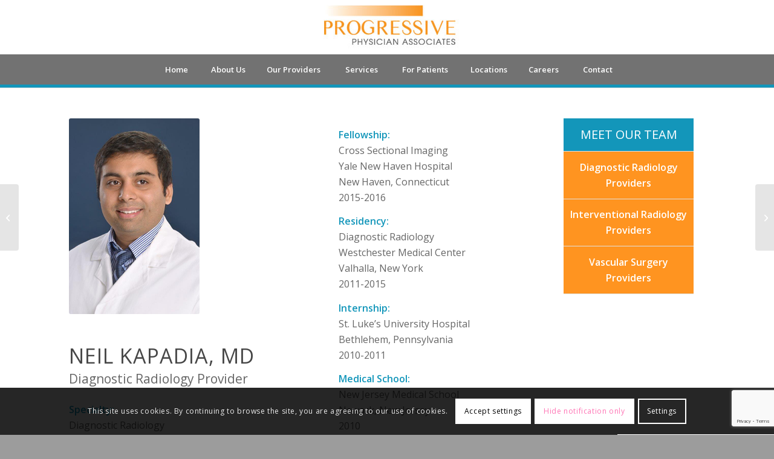

--- FILE ---
content_type: text/html; charset=UTF-8
request_url: https://www.progressivephysicians.com/provider/neil-kapadia-md/
body_size: 21082
content:
<!DOCTYPE html>
<html lang="en-US" class="html_stretched responsive av-preloader-disabled  html_header_top html_logo_center html_bottom_nav_header html_menu_right html_slim html_header_sticky_disabled html_header_shrinking_disabled html_mobile_menu_tablet html_header_searchicon_disabled html_content_align_center html_header_unstick_top_disabled html_header_stretch html_minimal_header html_av-submenu-hidden html_av-submenu-display-click html_av-overlay-side html_av-overlay-side-classic html_av-submenu-clone html_entry_id_1754 av-cookies-consent-show-message-bar av-cookies-cookie-consent-enabled av-cookies-can-opt-out av-cookies-user-silent-accept avia-cookie-check-browser-settings av-no-preview av-default-lightbox html_text_menu_active av-mobile-menu-switch-default">
<head>
<meta charset="UTF-8" />
<!-- mobile setting -->
<meta name="viewport" content="width=device-width, initial-scale=1">
<!-- Scripts/CSS and wp_head hook -->
<meta name='robots' content='index, follow, max-image-preview:large, max-snippet:-1, max-video-preview:-1' />
<script type='text/javascript'>
function avia_cookie_check_sessionStorage()
{
//	FF throws error when all cookies blocked !!
var sessionBlocked = false;
try
{
var test = sessionStorage.getItem( 'aviaCookieRefused' ) != null;
}
catch(e)
{
sessionBlocked = true;
}
var aviaCookieRefused = ! sessionBlocked ? sessionStorage.getItem( 'aviaCookieRefused' ) : null;
var html = document.getElementsByTagName('html')[0];
/**
* Set a class to avoid calls to sessionStorage
*/
if( sessionBlocked || aviaCookieRefused )
{
if( html.className.indexOf('av-cookies-session-refused') < 0 )
{
html.className += ' av-cookies-session-refused';
}
}
if( sessionBlocked || aviaCookieRefused || document.cookie.match(/aviaCookieConsent/) )
{
if( html.className.indexOf('av-cookies-user-silent-accept') >= 0 )
{
html.className = html.className.replace(/\bav-cookies-user-silent-accept\b/g, '');
}
}
}
avia_cookie_check_sessionStorage();
</script>
<!-- This site is optimized with the Yoast SEO plugin v26.7 - https://yoast.com/wordpress/plugins/seo/ -->
<title>Neil Kapadia, MD - Progressive Physician Associates</title>
<link rel="canonical" href="https://www.progressivephysicians.com/provider/neil-kapadia-md/" />
<meta property="og:locale" content="en_US" />
<meta property="og:type" content="article" />
<meta property="og:title" content="Neil Kapadia, MD - Progressive Physician Associates" />
<meta property="og:url" content="https://www.progressivephysicians.com/provider/neil-kapadia-md/" />
<meta property="og:site_name" content="Progressive Physician Associates" />
<meta property="article:modified_time" content="2020-09-17T21:05:42+00:00" />
<meta property="og:image" content="https://www.progressivephysicians.com/wp-content/uploads/NeilKapadia.png" />
<meta property="og:image:width" content="216" />
<meta property="og:image:height" content="324" />
<meta property="og:image:type" content="image/png" />
<meta name="twitter:card" content="summary_large_image" />
<meta name="twitter:label1" content="Est. reading time" />
<meta name="twitter:data1" content="4 minutes" />
<script type="application/ld+json" class="yoast-schema-graph">{"@context":"https://schema.org","@graph":[{"@type":"WebPage","@id":"https://www.progressivephysicians.com/provider/neil-kapadia-md/","url":"https://www.progressivephysicians.com/provider/neil-kapadia-md/","name":"Neil Kapadia, MD - Progressive Physician Associates","isPartOf":{"@id":"https://www.progressivephysicians.com/#website"},"primaryImageOfPage":{"@id":"https://www.progressivephysicians.com/provider/neil-kapadia-md/#primaryimage"},"image":{"@id":"https://www.progressivephysicians.com/provider/neil-kapadia-md/#primaryimage"},"thumbnailUrl":"https://www.progressivephysicians.com/wp-content/uploads/NeilKapadia.png","datePublished":"2019-12-26T22:03:32+00:00","dateModified":"2020-09-17T21:05:42+00:00","breadcrumb":{"@id":"https://www.progressivephysicians.com/provider/neil-kapadia-md/#breadcrumb"},"inLanguage":"en-US","potentialAction":[{"@type":"ReadAction","target":["https://www.progressivephysicians.com/provider/neil-kapadia-md/"]}]},{"@type":"ImageObject","inLanguage":"en-US","@id":"https://www.progressivephysicians.com/provider/neil-kapadia-md/#primaryimage","url":"https://www.progressivephysicians.com/wp-content/uploads/NeilKapadia.png","contentUrl":"https://www.progressivephysicians.com/wp-content/uploads/NeilKapadia.png","width":216,"height":324,"caption":"Neil Kapadia, MD"},{"@type":"BreadcrumbList","@id":"https://www.progressivephysicians.com/provider/neil-kapadia-md/#breadcrumb","itemListElement":[{"@type":"ListItem","position":1,"name":"Home","item":"https://www.progressivephysicians.com/home/"},{"@type":"ListItem","position":2,"name":"Neil Kapadia, MD"}]},{"@type":"WebSite","@id":"https://www.progressivephysicians.com/#website","url":"https://www.progressivephysicians.com/","name":"Progressive Physician Associates","description":"Progressive Physician Associates","potentialAction":[{"@type":"SearchAction","target":{"@type":"EntryPoint","urlTemplate":"https://www.progressivephysicians.com/?s={search_term_string}"},"query-input":{"@type":"PropertyValueSpecification","valueRequired":true,"valueName":"search_term_string"}}],"inLanguage":"en-US"}]}</script>
<!-- / Yoast SEO plugin. -->
<link rel='dns-prefetch' href='//www.google.com' />
<link rel="alternate" type="application/rss+xml" title="Progressive Physician Associates &raquo; Feed" href="https://www.progressivephysicians.com/feed/" />
<link rel="alternate" type="application/rss+xml" title="Progressive Physician Associates &raquo; Comments Feed" href="https://www.progressivephysicians.com/comments/feed/" />
<link rel="alternate" title="oEmbed (JSON)" type="application/json+oembed" href="https://www.progressivephysicians.com/wp-json/oembed/1.0/embed?url=https%3A%2F%2Fwww.progressivephysicians.com%2Fprovider%2Fneil-kapadia-md%2F" />
<link rel="alternate" title="oEmbed (XML)" type="text/xml+oembed" href="https://www.progressivephysicians.com/wp-json/oembed/1.0/embed?url=https%3A%2F%2Fwww.progressivephysicians.com%2Fprovider%2Fneil-kapadia-md%2F&#038;format=xml" />
<style id='wp-img-auto-sizes-contain-inline-css' type='text/css'>
img:is([sizes=auto i],[sizes^="auto," i]){contain-intrinsic-size:3000px 1500px}
/*# sourceURL=wp-img-auto-sizes-contain-inline-css */
</style>
<!-- <link rel='stylesheet' id='avia-grid-css' href='https://www.progressivephysicians.com/wp-content/themes/enfold/css/grid.css?ver=7.1.3' type='text/css' media='all' /> -->
<!-- <link rel='stylesheet' id='avia-base-css' href='https://www.progressivephysicians.com/wp-content/themes/enfold/css/base.css?ver=7.1.3' type='text/css' media='all' /> -->
<!-- <link rel='stylesheet' id='avia-layout-css' href='https://www.progressivephysicians.com/wp-content/themes/enfold/css/layout.css?ver=7.1.3' type='text/css' media='all' /> -->
<!-- <link rel='stylesheet' id='avia-module-button-css' href='https://www.progressivephysicians.com/wp-content/themes/enfold/config-templatebuilder/avia-shortcodes/buttons/buttons.css?ver=7.1.3' type='text/css' media='all' /> -->
<!-- <link rel='stylesheet' id='avia-module-buttonrow-css' href='https://www.progressivephysicians.com/wp-content/themes/enfold/config-templatebuilder/avia-shortcodes/buttonrow/buttonrow.css?ver=7.1.3' type='text/css' media='all' /> -->
<!-- <link rel='stylesheet' id='avia-module-button-fullwidth-css' href='https://www.progressivephysicians.com/wp-content/themes/enfold/config-templatebuilder/avia-shortcodes/buttons_fullwidth/buttons_fullwidth.css?ver=7.1.3' type='text/css' media='all' /> -->
<!-- <link rel='stylesheet' id='avia-module-contact-css' href='https://www.progressivephysicians.com/wp-content/themes/enfold/config-templatebuilder/avia-shortcodes/contact/contact.css?ver=7.1.3' type='text/css' media='all' /> -->
<!-- <link rel='stylesheet' id='avia-module-slideshow-css' href='https://www.progressivephysicians.com/wp-content/themes/enfold/config-templatebuilder/avia-shortcodes/slideshow/slideshow.css?ver=7.1.3' type='text/css' media='all' /> -->
<!-- <link rel='stylesheet' id='avia-module-gallery-css' href='https://www.progressivephysicians.com/wp-content/themes/enfold/config-templatebuilder/avia-shortcodes/gallery/gallery.css?ver=7.1.3' type='text/css' media='all' /> -->
<!-- <link rel='stylesheet' id='avia-module-gridrow-css' href='https://www.progressivephysicians.com/wp-content/themes/enfold/config-templatebuilder/avia-shortcodes/grid_row/grid_row.css?ver=7.1.3' type='text/css' media='all' /> -->
<!-- <link rel='stylesheet' id='avia-module-heading-css' href='https://www.progressivephysicians.com/wp-content/themes/enfold/config-templatebuilder/avia-shortcodes/heading/heading.css?ver=7.1.3' type='text/css' media='all' /> -->
<!-- <link rel='stylesheet' id='avia-module-hr-css' href='https://www.progressivephysicians.com/wp-content/themes/enfold/config-templatebuilder/avia-shortcodes/hr/hr.css?ver=7.1.3' type='text/css' media='all' /> -->
<!-- <link rel='stylesheet' id='avia-module-icon-css' href='https://www.progressivephysicians.com/wp-content/themes/enfold/config-templatebuilder/avia-shortcodes/icon/icon.css?ver=7.1.3' type='text/css' media='all' /> -->
<!-- <link rel='stylesheet' id='avia-module-iconlist-css' href='https://www.progressivephysicians.com/wp-content/themes/enfold/config-templatebuilder/avia-shortcodes/iconlist/iconlist.css?ver=7.1.3' type='text/css' media='all' /> -->
<!-- <link rel='stylesheet' id='avia-module-image-css' href='https://www.progressivephysicians.com/wp-content/themes/enfold/config-templatebuilder/avia-shortcodes/image/image.css?ver=7.1.3' type='text/css' media='all' /> -->
<!-- <link rel='stylesheet' id='avia-module-masonry-css' href='https://www.progressivephysicians.com/wp-content/themes/enfold/config-templatebuilder/avia-shortcodes/masonry_entries/masonry_entries.css?ver=7.1.3' type='text/css' media='all' /> -->
<!-- <link rel='stylesheet' id='avia-siteloader-css' href='https://www.progressivephysicians.com/wp-content/themes/enfold/css/avia-snippet-site-preloader.css?ver=7.1.3' type='text/css' media='all' /> -->
<!-- <link rel='stylesheet' id='avia-module-numbers-css' href='https://www.progressivephysicians.com/wp-content/themes/enfold/config-templatebuilder/avia-shortcodes/numbers/numbers.css?ver=7.1.3' type='text/css' media='all' /> -->
<!-- <link rel='stylesheet' id='avia-module-slideshow-fullsize-css' href='https://www.progressivephysicians.com/wp-content/themes/enfold/config-templatebuilder/avia-shortcodes/slideshow_fullsize/slideshow_fullsize.css?ver=7.1.3' type='text/css' media='all' /> -->
<!-- <link rel='stylesheet' id='avia-module-social-css' href='https://www.progressivephysicians.com/wp-content/themes/enfold/config-templatebuilder/avia-shortcodes/social_share/social_share.css?ver=7.1.3' type='text/css' media='all' /> -->
<!-- <link rel='stylesheet' id='avia-module-tabsection-css' href='https://www.progressivephysicians.com/wp-content/themes/enfold/config-templatebuilder/avia-shortcodes/tab_section/tab_section.css?ver=7.1.3' type='text/css' media='all' /> -->
<!-- <link rel='stylesheet' id='avia-module-tabs-css' href='https://www.progressivephysicians.com/wp-content/themes/enfold/config-templatebuilder/avia-shortcodes/tabs/tabs.css?ver=7.1.3' type='text/css' media='all' /> -->
<!-- <link rel='stylesheet' id='avia-module-team-css' href='https://www.progressivephysicians.com/wp-content/themes/enfold/config-templatebuilder/avia-shortcodes/team/team.css?ver=7.1.3' type='text/css' media='all' /> -->
<!-- <link rel='stylesheet' id='avia-module-toggles-css' href='https://www.progressivephysicians.com/wp-content/themes/enfold/config-templatebuilder/avia-shortcodes/toggles/toggles.css?ver=7.1.3' type='text/css' media='all' /> -->
<!-- <link rel='stylesheet' id='avia-module-video-css' href='https://www.progressivephysicians.com/wp-content/themes/enfold/config-templatebuilder/avia-shortcodes/video/video.css?ver=7.1.3' type='text/css' media='all' /> -->
<link rel="stylesheet" type="text/css" href="//www.progressivephysicians.com/wp-content/cache/wpfc-minified/gn6oh9l/83ubd.css" media="all"/>
<style id='wp-block-library-inline-css' type='text/css'>
:root{--wp-block-synced-color:#7a00df;--wp-block-synced-color--rgb:122,0,223;--wp-bound-block-color:var(--wp-block-synced-color);--wp-editor-canvas-background:#ddd;--wp-admin-theme-color:#007cba;--wp-admin-theme-color--rgb:0,124,186;--wp-admin-theme-color-darker-10:#006ba1;--wp-admin-theme-color-darker-10--rgb:0,107,160.5;--wp-admin-theme-color-darker-20:#005a87;--wp-admin-theme-color-darker-20--rgb:0,90,135;--wp-admin-border-width-focus:2px}@media (min-resolution:192dpi){:root{--wp-admin-border-width-focus:1.5px}}.wp-element-button{cursor:pointer}:root .has-very-light-gray-background-color{background-color:#eee}:root .has-very-dark-gray-background-color{background-color:#313131}:root .has-very-light-gray-color{color:#eee}:root .has-very-dark-gray-color{color:#313131}:root .has-vivid-green-cyan-to-vivid-cyan-blue-gradient-background{background:linear-gradient(135deg,#00d084,#0693e3)}:root .has-purple-crush-gradient-background{background:linear-gradient(135deg,#34e2e4,#4721fb 50%,#ab1dfe)}:root .has-hazy-dawn-gradient-background{background:linear-gradient(135deg,#faaca8,#dad0ec)}:root .has-subdued-olive-gradient-background{background:linear-gradient(135deg,#fafae1,#67a671)}:root .has-atomic-cream-gradient-background{background:linear-gradient(135deg,#fdd79a,#004a59)}:root .has-nightshade-gradient-background{background:linear-gradient(135deg,#330968,#31cdcf)}:root .has-midnight-gradient-background{background:linear-gradient(135deg,#020381,#2874fc)}:root{--wp--preset--font-size--normal:16px;--wp--preset--font-size--huge:42px}.has-regular-font-size{font-size:1em}.has-larger-font-size{font-size:2.625em}.has-normal-font-size{font-size:var(--wp--preset--font-size--normal)}.has-huge-font-size{font-size:var(--wp--preset--font-size--huge)}.has-text-align-center{text-align:center}.has-text-align-left{text-align:left}.has-text-align-right{text-align:right}.has-fit-text{white-space:nowrap!important}#end-resizable-editor-section{display:none}.aligncenter{clear:both}.items-justified-left{justify-content:flex-start}.items-justified-center{justify-content:center}.items-justified-right{justify-content:flex-end}.items-justified-space-between{justify-content:space-between}.screen-reader-text{border:0;clip-path:inset(50%);height:1px;margin:-1px;overflow:hidden;padding:0;position:absolute;width:1px;word-wrap:normal!important}.screen-reader-text:focus{background-color:#ddd;clip-path:none;color:#444;display:block;font-size:1em;height:auto;left:5px;line-height:normal;padding:15px 23px 14px;text-decoration:none;top:5px;width:auto;z-index:100000}html :where(.has-border-color){border-style:solid}html :where([style*=border-top-color]){border-top-style:solid}html :where([style*=border-right-color]){border-right-style:solid}html :where([style*=border-bottom-color]){border-bottom-style:solid}html :where([style*=border-left-color]){border-left-style:solid}html :where([style*=border-width]){border-style:solid}html :where([style*=border-top-width]){border-top-style:solid}html :where([style*=border-right-width]){border-right-style:solid}html :where([style*=border-bottom-width]){border-bottom-style:solid}html :where([style*=border-left-width]){border-left-style:solid}html :where(img[class*=wp-image-]){height:auto;max-width:100%}:where(figure){margin:0 0 1em}html :where(.is-position-sticky){--wp-admin--admin-bar--position-offset:var(--wp-admin--admin-bar--height,0px)}@media screen and (max-width:600px){html :where(.is-position-sticky){--wp-admin--admin-bar--position-offset:0px}}
/*# sourceURL=wp-block-library-inline-css */
</style><style id='global-styles-inline-css' type='text/css'>
:root{--wp--preset--aspect-ratio--square: 1;--wp--preset--aspect-ratio--4-3: 4/3;--wp--preset--aspect-ratio--3-4: 3/4;--wp--preset--aspect-ratio--3-2: 3/2;--wp--preset--aspect-ratio--2-3: 2/3;--wp--preset--aspect-ratio--16-9: 16/9;--wp--preset--aspect-ratio--9-16: 9/16;--wp--preset--color--black: #000000;--wp--preset--color--cyan-bluish-gray: #abb8c3;--wp--preset--color--white: #ffffff;--wp--preset--color--pale-pink: #f78da7;--wp--preset--color--vivid-red: #cf2e2e;--wp--preset--color--luminous-vivid-orange: #ff6900;--wp--preset--color--luminous-vivid-amber: #fcb900;--wp--preset--color--light-green-cyan: #7bdcb5;--wp--preset--color--vivid-green-cyan: #00d084;--wp--preset--color--pale-cyan-blue: #8ed1fc;--wp--preset--color--vivid-cyan-blue: #0693e3;--wp--preset--color--vivid-purple: #9b51e0;--wp--preset--color--metallic-red: #b02b2c;--wp--preset--color--maximum-yellow-red: #edae44;--wp--preset--color--yellow-sun: #eeee22;--wp--preset--color--palm-leaf: #83a846;--wp--preset--color--aero: #7bb0e7;--wp--preset--color--old-lavender: #745f7e;--wp--preset--color--steel-teal: #5f8789;--wp--preset--color--raspberry-pink: #d65799;--wp--preset--color--medium-turquoise: #4ecac2;--wp--preset--gradient--vivid-cyan-blue-to-vivid-purple: linear-gradient(135deg,rgb(6,147,227) 0%,rgb(155,81,224) 100%);--wp--preset--gradient--light-green-cyan-to-vivid-green-cyan: linear-gradient(135deg,rgb(122,220,180) 0%,rgb(0,208,130) 100%);--wp--preset--gradient--luminous-vivid-amber-to-luminous-vivid-orange: linear-gradient(135deg,rgb(252,185,0) 0%,rgb(255,105,0) 100%);--wp--preset--gradient--luminous-vivid-orange-to-vivid-red: linear-gradient(135deg,rgb(255,105,0) 0%,rgb(207,46,46) 100%);--wp--preset--gradient--very-light-gray-to-cyan-bluish-gray: linear-gradient(135deg,rgb(238,238,238) 0%,rgb(169,184,195) 100%);--wp--preset--gradient--cool-to-warm-spectrum: linear-gradient(135deg,rgb(74,234,220) 0%,rgb(151,120,209) 20%,rgb(207,42,186) 40%,rgb(238,44,130) 60%,rgb(251,105,98) 80%,rgb(254,248,76) 100%);--wp--preset--gradient--blush-light-purple: linear-gradient(135deg,rgb(255,206,236) 0%,rgb(152,150,240) 100%);--wp--preset--gradient--blush-bordeaux: linear-gradient(135deg,rgb(254,205,165) 0%,rgb(254,45,45) 50%,rgb(107,0,62) 100%);--wp--preset--gradient--luminous-dusk: linear-gradient(135deg,rgb(255,203,112) 0%,rgb(199,81,192) 50%,rgb(65,88,208) 100%);--wp--preset--gradient--pale-ocean: linear-gradient(135deg,rgb(255,245,203) 0%,rgb(182,227,212) 50%,rgb(51,167,181) 100%);--wp--preset--gradient--electric-grass: linear-gradient(135deg,rgb(202,248,128) 0%,rgb(113,206,126) 100%);--wp--preset--gradient--midnight: linear-gradient(135deg,rgb(2,3,129) 0%,rgb(40,116,252) 100%);--wp--preset--font-size--small: 1rem;--wp--preset--font-size--medium: 1.125rem;--wp--preset--font-size--large: 1.75rem;--wp--preset--font-size--x-large: clamp(1.75rem, 3vw, 2.25rem);--wp--preset--spacing--20: 0.44rem;--wp--preset--spacing--30: 0.67rem;--wp--preset--spacing--40: 1rem;--wp--preset--spacing--50: 1.5rem;--wp--preset--spacing--60: 2.25rem;--wp--preset--spacing--70: 3.38rem;--wp--preset--spacing--80: 5.06rem;--wp--preset--shadow--natural: 6px 6px 9px rgba(0, 0, 0, 0.2);--wp--preset--shadow--deep: 12px 12px 50px rgba(0, 0, 0, 0.4);--wp--preset--shadow--sharp: 6px 6px 0px rgba(0, 0, 0, 0.2);--wp--preset--shadow--outlined: 6px 6px 0px -3px rgb(255, 255, 255), 6px 6px rgb(0, 0, 0);--wp--preset--shadow--crisp: 6px 6px 0px rgb(0, 0, 0);}:root { --wp--style--global--content-size: 800px;--wp--style--global--wide-size: 1130px; }:where(body) { margin: 0; }.wp-site-blocks > .alignleft { float: left; margin-right: 2em; }.wp-site-blocks > .alignright { float: right; margin-left: 2em; }.wp-site-blocks > .aligncenter { justify-content: center; margin-left: auto; margin-right: auto; }:where(.is-layout-flex){gap: 0.5em;}:where(.is-layout-grid){gap: 0.5em;}.is-layout-flow > .alignleft{float: left;margin-inline-start: 0;margin-inline-end: 2em;}.is-layout-flow > .alignright{float: right;margin-inline-start: 2em;margin-inline-end: 0;}.is-layout-flow > .aligncenter{margin-left: auto !important;margin-right: auto !important;}.is-layout-constrained > .alignleft{float: left;margin-inline-start: 0;margin-inline-end: 2em;}.is-layout-constrained > .alignright{float: right;margin-inline-start: 2em;margin-inline-end: 0;}.is-layout-constrained > .aligncenter{margin-left: auto !important;margin-right: auto !important;}.is-layout-constrained > :where(:not(.alignleft):not(.alignright):not(.alignfull)){max-width: var(--wp--style--global--content-size);margin-left: auto !important;margin-right: auto !important;}.is-layout-constrained > .alignwide{max-width: var(--wp--style--global--wide-size);}body .is-layout-flex{display: flex;}.is-layout-flex{flex-wrap: wrap;align-items: center;}.is-layout-flex > :is(*, div){margin: 0;}body .is-layout-grid{display: grid;}.is-layout-grid > :is(*, div){margin: 0;}body{padding-top: 0px;padding-right: 0px;padding-bottom: 0px;padding-left: 0px;}a:where(:not(.wp-element-button)){text-decoration: underline;}:root :where(.wp-element-button, .wp-block-button__link){background-color: #32373c;border-width: 0;color: #fff;font-family: inherit;font-size: inherit;font-style: inherit;font-weight: inherit;letter-spacing: inherit;line-height: inherit;padding-top: calc(0.667em + 2px);padding-right: calc(1.333em + 2px);padding-bottom: calc(0.667em + 2px);padding-left: calc(1.333em + 2px);text-decoration: none;text-transform: inherit;}.has-black-color{color: var(--wp--preset--color--black) !important;}.has-cyan-bluish-gray-color{color: var(--wp--preset--color--cyan-bluish-gray) !important;}.has-white-color{color: var(--wp--preset--color--white) !important;}.has-pale-pink-color{color: var(--wp--preset--color--pale-pink) !important;}.has-vivid-red-color{color: var(--wp--preset--color--vivid-red) !important;}.has-luminous-vivid-orange-color{color: var(--wp--preset--color--luminous-vivid-orange) !important;}.has-luminous-vivid-amber-color{color: var(--wp--preset--color--luminous-vivid-amber) !important;}.has-light-green-cyan-color{color: var(--wp--preset--color--light-green-cyan) !important;}.has-vivid-green-cyan-color{color: var(--wp--preset--color--vivid-green-cyan) !important;}.has-pale-cyan-blue-color{color: var(--wp--preset--color--pale-cyan-blue) !important;}.has-vivid-cyan-blue-color{color: var(--wp--preset--color--vivid-cyan-blue) !important;}.has-vivid-purple-color{color: var(--wp--preset--color--vivid-purple) !important;}.has-metallic-red-color{color: var(--wp--preset--color--metallic-red) !important;}.has-maximum-yellow-red-color{color: var(--wp--preset--color--maximum-yellow-red) !important;}.has-yellow-sun-color{color: var(--wp--preset--color--yellow-sun) !important;}.has-palm-leaf-color{color: var(--wp--preset--color--palm-leaf) !important;}.has-aero-color{color: var(--wp--preset--color--aero) !important;}.has-old-lavender-color{color: var(--wp--preset--color--old-lavender) !important;}.has-steel-teal-color{color: var(--wp--preset--color--steel-teal) !important;}.has-raspberry-pink-color{color: var(--wp--preset--color--raspberry-pink) !important;}.has-medium-turquoise-color{color: var(--wp--preset--color--medium-turquoise) !important;}.has-black-background-color{background-color: var(--wp--preset--color--black) !important;}.has-cyan-bluish-gray-background-color{background-color: var(--wp--preset--color--cyan-bluish-gray) !important;}.has-white-background-color{background-color: var(--wp--preset--color--white) !important;}.has-pale-pink-background-color{background-color: var(--wp--preset--color--pale-pink) !important;}.has-vivid-red-background-color{background-color: var(--wp--preset--color--vivid-red) !important;}.has-luminous-vivid-orange-background-color{background-color: var(--wp--preset--color--luminous-vivid-orange) !important;}.has-luminous-vivid-amber-background-color{background-color: var(--wp--preset--color--luminous-vivid-amber) !important;}.has-light-green-cyan-background-color{background-color: var(--wp--preset--color--light-green-cyan) !important;}.has-vivid-green-cyan-background-color{background-color: var(--wp--preset--color--vivid-green-cyan) !important;}.has-pale-cyan-blue-background-color{background-color: var(--wp--preset--color--pale-cyan-blue) !important;}.has-vivid-cyan-blue-background-color{background-color: var(--wp--preset--color--vivid-cyan-blue) !important;}.has-vivid-purple-background-color{background-color: var(--wp--preset--color--vivid-purple) !important;}.has-metallic-red-background-color{background-color: var(--wp--preset--color--metallic-red) !important;}.has-maximum-yellow-red-background-color{background-color: var(--wp--preset--color--maximum-yellow-red) !important;}.has-yellow-sun-background-color{background-color: var(--wp--preset--color--yellow-sun) !important;}.has-palm-leaf-background-color{background-color: var(--wp--preset--color--palm-leaf) !important;}.has-aero-background-color{background-color: var(--wp--preset--color--aero) !important;}.has-old-lavender-background-color{background-color: var(--wp--preset--color--old-lavender) !important;}.has-steel-teal-background-color{background-color: var(--wp--preset--color--steel-teal) !important;}.has-raspberry-pink-background-color{background-color: var(--wp--preset--color--raspberry-pink) !important;}.has-medium-turquoise-background-color{background-color: var(--wp--preset--color--medium-turquoise) !important;}.has-black-border-color{border-color: var(--wp--preset--color--black) !important;}.has-cyan-bluish-gray-border-color{border-color: var(--wp--preset--color--cyan-bluish-gray) !important;}.has-white-border-color{border-color: var(--wp--preset--color--white) !important;}.has-pale-pink-border-color{border-color: var(--wp--preset--color--pale-pink) !important;}.has-vivid-red-border-color{border-color: var(--wp--preset--color--vivid-red) !important;}.has-luminous-vivid-orange-border-color{border-color: var(--wp--preset--color--luminous-vivid-orange) !important;}.has-luminous-vivid-amber-border-color{border-color: var(--wp--preset--color--luminous-vivid-amber) !important;}.has-light-green-cyan-border-color{border-color: var(--wp--preset--color--light-green-cyan) !important;}.has-vivid-green-cyan-border-color{border-color: var(--wp--preset--color--vivid-green-cyan) !important;}.has-pale-cyan-blue-border-color{border-color: var(--wp--preset--color--pale-cyan-blue) !important;}.has-vivid-cyan-blue-border-color{border-color: var(--wp--preset--color--vivid-cyan-blue) !important;}.has-vivid-purple-border-color{border-color: var(--wp--preset--color--vivid-purple) !important;}.has-metallic-red-border-color{border-color: var(--wp--preset--color--metallic-red) !important;}.has-maximum-yellow-red-border-color{border-color: var(--wp--preset--color--maximum-yellow-red) !important;}.has-yellow-sun-border-color{border-color: var(--wp--preset--color--yellow-sun) !important;}.has-palm-leaf-border-color{border-color: var(--wp--preset--color--palm-leaf) !important;}.has-aero-border-color{border-color: var(--wp--preset--color--aero) !important;}.has-old-lavender-border-color{border-color: var(--wp--preset--color--old-lavender) !important;}.has-steel-teal-border-color{border-color: var(--wp--preset--color--steel-teal) !important;}.has-raspberry-pink-border-color{border-color: var(--wp--preset--color--raspberry-pink) !important;}.has-medium-turquoise-border-color{border-color: var(--wp--preset--color--medium-turquoise) !important;}.has-vivid-cyan-blue-to-vivid-purple-gradient-background{background: var(--wp--preset--gradient--vivid-cyan-blue-to-vivid-purple) !important;}.has-light-green-cyan-to-vivid-green-cyan-gradient-background{background: var(--wp--preset--gradient--light-green-cyan-to-vivid-green-cyan) !important;}.has-luminous-vivid-amber-to-luminous-vivid-orange-gradient-background{background: var(--wp--preset--gradient--luminous-vivid-amber-to-luminous-vivid-orange) !important;}.has-luminous-vivid-orange-to-vivid-red-gradient-background{background: var(--wp--preset--gradient--luminous-vivid-orange-to-vivid-red) !important;}.has-very-light-gray-to-cyan-bluish-gray-gradient-background{background: var(--wp--preset--gradient--very-light-gray-to-cyan-bluish-gray) !important;}.has-cool-to-warm-spectrum-gradient-background{background: var(--wp--preset--gradient--cool-to-warm-spectrum) !important;}.has-blush-light-purple-gradient-background{background: var(--wp--preset--gradient--blush-light-purple) !important;}.has-blush-bordeaux-gradient-background{background: var(--wp--preset--gradient--blush-bordeaux) !important;}.has-luminous-dusk-gradient-background{background: var(--wp--preset--gradient--luminous-dusk) !important;}.has-pale-ocean-gradient-background{background: var(--wp--preset--gradient--pale-ocean) !important;}.has-electric-grass-gradient-background{background: var(--wp--preset--gradient--electric-grass) !important;}.has-midnight-gradient-background{background: var(--wp--preset--gradient--midnight) !important;}.has-small-font-size{font-size: var(--wp--preset--font-size--small) !important;}.has-medium-font-size{font-size: var(--wp--preset--font-size--medium) !important;}.has-large-font-size{font-size: var(--wp--preset--font-size--large) !important;}.has-x-large-font-size{font-size: var(--wp--preset--font-size--x-large) !important;}
/*# sourceURL=global-styles-inline-css */
</style>
<!-- <link rel='stylesheet' id='exit_notifier-frontend-css' href='https://www.progressivephysicians.com/wp-content/plugins/exit-notifier/assets/css/frontend.css?ver=1.9.1' type='text/css' media='all' /> -->
<!-- <link rel='stylesheet' id='exit_notifier-jAlert-css' href='https://www.progressivephysicians.com/wp-content/plugins/exit-notifier/assets/css/jAlert.min.css?ver=1.9.1' type='text/css' media='all' /> -->
<!-- <link rel='stylesheet' id='wpsl-styles-css' href='https://www.progressivephysicians.com/wp-content/plugins/wp-store-locator/css/styles.min.css?ver=2.2.261' type='text/css' media='all' /> -->
<!-- <link rel='stylesheet' id='avia-scs-css' href='https://www.progressivephysicians.com/wp-content/themes/enfold/css/shortcodes.css?ver=7.1.3' type='text/css' media='all' /> -->
<!-- <link rel='stylesheet' id='avia-fold-unfold-css' href='https://www.progressivephysicians.com/wp-content/themes/enfold/css/avia-snippet-fold-unfold.css?ver=7.1.3' type='text/css' media='all' /> -->
<link rel="stylesheet" type="text/css" href="//www.progressivephysicians.com/wp-content/cache/wpfc-minified/7jtitk6c/83ubd.css" media="all"/>
<!-- <link rel='stylesheet' id='avia-popup-css-css' href='https://www.progressivephysicians.com/wp-content/themes/enfold/js/aviapopup/magnific-popup.min.css?ver=7.1.3' type='text/css' media='screen' /> -->
<!-- <link rel='stylesheet' id='avia-lightbox-css' href='https://www.progressivephysicians.com/wp-content/themes/enfold/css/avia-snippet-lightbox.css?ver=7.1.3' type='text/css' media='screen' /> -->
<!-- <link rel='stylesheet' id='avia-widget-css-css' href='https://www.progressivephysicians.com/wp-content/themes/enfold/css/avia-snippet-widget.css?ver=7.1.3' type='text/css' media='screen' /> -->
<link rel="stylesheet" type="text/css" href="//www.progressivephysicians.com/wp-content/cache/wpfc-minified/1mx53jh5/83ubd.css" media="screen"/>
<!-- <link rel='stylesheet' id='avia-dynamic-css' href='https://www.progressivephysicians.com/wp-content/uploads/dynamic_avia/progressive_physician_associates.css?ver=69686f6530dcf' type='text/css' media='all' /> -->
<!-- <link rel='stylesheet' id='avia-custom-css' href='https://www.progressivephysicians.com/wp-content/themes/enfold/css/custom.css?ver=7.1.3' type='text/css' media='all' /> -->
<!-- <link rel='stylesheet' id='avia-style-css' href='https://www.progressivephysicians.com/wp-content/themes/enfold-child/style.css?ver=7.1.3' type='text/css' media='all' /> -->
<link rel="stylesheet" type="text/css" href="//www.progressivephysicians.com/wp-content/cache/wpfc-minified/zfr0hnd/83ubd.css" media="all"/>
<!-- <link rel='stylesheet' id='avia-cookie-css-css' href='https://www.progressivephysicians.com/wp-content/themes/enfold/css/avia-snippet-cookieconsent.css?ver=7.1.3' type='text/css' media='screen' /> -->
<!-- <link rel='stylesheet' id='avia-gravity-css' href='https://www.progressivephysicians.com/wp-content/themes/enfold/config-gravityforms/gravity-mod.css?ver=7.1.3' type='text/css' media='screen' /> -->
<link rel="stylesheet" type="text/css" href="//www.progressivephysicians.com/wp-content/cache/wpfc-minified/lc3zdpn9/83ubd.css" media="screen"/>
<!-- <link rel='stylesheet' id='avia-single-post-1754-css' href='https://www.progressivephysicians.com/wp-content/uploads/dynamic_avia/avia_posts_css/post-1754.css?ver=ver-1768452075' type='text/css' media='all' /> -->
<link rel="stylesheet" type="text/css" href="//www.progressivephysicians.com/wp-content/cache/wpfc-minified/7xfhcqiz/9jnq9.css" media="all"/>
<script src='//www.progressivephysicians.com/wp-content/cache/wpfc-minified/7mvrmyxv/83ubd.js' type="text/javascript"></script>
<!-- <script type="text/javascript" src="https://www.progressivephysicians.com/wp-includes/js/jquery/jquery.min.js?ver=3.7.1" id="jquery-core-js"></script> -->
<script type="text/javascript" id="exit_notifier-frontend-js-extra">
/* <![CDATA[ */
var ExitBoxSettings = {"exitbox_version":"1.9.1","siteroot":"www.progressivephysicians.com","siteurl":"https://www.progressivephysicians.com","title":"Thank you for visiting our website","body":"This link will take you to a third party website that is not managed by Progressive Physicians, are you sure you want to open this link?","GoButtonText":"Go to URL...","Include_URL":"","CancelButtonText":"Cancel","alt_title":"Thank you for visiting our website","alt_body":"\u003Cp\u003EThe link you have selected is located on another server.  The linked site contains information that has been created, published, maintained, or otherwise posted by institutions or organizations independent of this organization.  We do not endorse, approve, certify, or control any linked websites, their sponsors, or any of their policies, activities, products, or services.  We do not assume responsibility for the accuracy, completeness, or timeliness of the information contained therein.  Visitors to any linked websites should not use or rely on the information contained therein until they have consulted with an independent financial professional.\u003C/p\u003E \u003Cp\u003EPlease click \u201cGo to URL\u2026\u201d to leave this website and proceed to the selected site.\u003C/p\u003E","alt_GoButtonText":"Go to URL...","alt_Include_URL":"on","alt_CancelButtonText":"Cancel","alt_classname":"altExitNotifier","activate_custom_content":"on","apply_to_all_offsite_links":"on","jquery_selector_field":"","new_window":"on","css_exclusion_class":"noExitNotifier","relnofollow":"","enable_notifier_for_forms":"","apply_to_all_offsite_forms":"on","jquery_form_selector_field":"form[action*=\"//\"]:not([action*=\"www.progressivephysicians.com\"])","sa2_or_jAlert":"jAlert","theme":"default","backgroundcolor":"black","blurbackground":"","size":"md","showAnimation":"fadeIn","hideAnimation":"fadeOut","visual":"","enable_timeout":"","timeout_text_continue":"Continue in {seconds} seconds.","timeout_text_cancel":"Cancel in {seconds} seconds.","continue_or_cancel":"continue","timeout_seconds":"10","enable_progressbar":"","timeout_statement":"on","custom_css":"\nbackground: #0684ce;\nbackground: -moz-linear-gradient(top,  #0684ce 0%, #1e5799 100%);\nbackground: -webkit-gradient(linear, left top, left bottom, color-stop(0%,#0684ce), color-stop(100%,#1e5799));\nbackground: -webkit-linear-gradient(top,  #0684ce 0%,#1e5799 100%);\nbackground: -o-linear-gradient(top,  #0684ce 0%,#1e5799 100%);\nbackground: -ms-linear-gradient(top,  #0684ce 0%,#1e5799 100%);\nbackground: linear-gradient(to bottom,  #0684ce 0%,#1e5799 100%);\nfilter: progid:DXImageTransform.Microsoft.gradient( startColorstr='#0684ce', endColorstr='#1e5799',GradientType=0 );\nborder: 3px solid #1e5799;\n\t\t\t","advanced_custom_css":"","addclasses":"","classestoadd":"","debugtoconsole":""};
//# sourceURL=exit_notifier-frontend-js-extra
/* ]]> */
</script>
<script src='//www.progressivephysicians.com/wp-content/cache/wpfc-minified/laem6cp0/83ubd.js' type="text/javascript"></script>
<!-- <script type="text/javascript" src="https://www.progressivephysicians.com/wp-content/plugins/exit-notifier/assets/js/frontend.js?ver=1.9.1" id="exit_notifier-frontend-js"></script> -->
<!-- <script type="text/javascript" src="https://www.progressivephysicians.com/wp-content/plugins/exit-notifier/assets/js/jAlert.min.js?ver=1.9.1" id="exit_notifier-jAlert.min-js"></script> -->
<!-- <script type="text/javascript" src="https://www.progressivephysicians.com/wp-content/plugins/exit-notifier/assets/js/sweetalert2.all.min.js?ver=1.9.1" id="exit_notifier-sa2.min-js"></script> -->
<!-- <script type="text/javascript" src="https://www.progressivephysicians.com/wp-content/themes/enfold/js/avia-js.js?ver=7.1.3" id="avia-js-js"></script> -->
<!-- <script type="text/javascript" src="https://www.progressivephysicians.com/wp-content/themes/enfold/js/avia-compat.js?ver=7.1.3" id="avia-compat-js"></script> -->
<link rel="https://api.w.org/" href="https://www.progressivephysicians.com/wp-json/" /><link rel="alternate" title="JSON" type="application/json" href="https://www.progressivephysicians.com/wp-json/wp/v2/portfolio/1754" />
<link rel="icon" href="https://www.progressivephysicians.com/wp-content/uploads/favicon.jpg" type="image/x-icon">
<!--[if lt IE 9]><script src="https://www.progressivephysicians.com/wp-content/themes/enfold/js/html5shiv.js"></script><![endif]--><link rel="profile" href="https://gmpg.org/xfn/11" />
<link rel="alternate" type="application/rss+xml" title="Progressive Physician Associates RSS2 Feed" href="https://www.progressivephysicians.com/feed/" />
<link rel="pingback" href="https://www.progressivephysicians.com/xmlrpc.php" />
<style type="text/css">
@font-face {font-family: 'entypo-fontello-enfold'; font-weight: normal; font-style: normal; font-display: auto;
src: url('https://www.progressivephysicians.com/wp-content/themes/enfold/config-templatebuilder/avia-template-builder/assets/fonts/entypo-fontello-enfold/entypo-fontello-enfold.woff2') format('woff2'),
url('https://www.progressivephysicians.com/wp-content/themes/enfold/config-templatebuilder/avia-template-builder/assets/fonts/entypo-fontello-enfold/entypo-fontello-enfold.woff') format('woff'),
url('https://www.progressivephysicians.com/wp-content/themes/enfold/config-templatebuilder/avia-template-builder/assets/fonts/entypo-fontello-enfold/entypo-fontello-enfold.ttf') format('truetype'),
url('https://www.progressivephysicians.com/wp-content/themes/enfold/config-templatebuilder/avia-template-builder/assets/fonts/entypo-fontello-enfold/entypo-fontello-enfold.svg#entypo-fontello-enfold') format('svg'),
url('https://www.progressivephysicians.com/wp-content/themes/enfold/config-templatebuilder/avia-template-builder/assets/fonts/entypo-fontello-enfold/entypo-fontello-enfold.eot'),
url('https://www.progressivephysicians.com/wp-content/themes/enfold/config-templatebuilder/avia-template-builder/assets/fonts/entypo-fontello-enfold/entypo-fontello-enfold.eot?#iefix') format('embedded-opentype');
}
#top .avia-font-entypo-fontello-enfold, body .avia-font-entypo-fontello-enfold, html body [data-av_iconfont='entypo-fontello-enfold']:before{ font-family: 'entypo-fontello-enfold'; }
@font-face {font-family: 'entypo-fontello'; font-weight: normal; font-style: normal; font-display: auto;
src: url('https://www.progressivephysicians.com/wp-content/themes/enfold/config-templatebuilder/avia-template-builder/assets/fonts/entypo-fontello/entypo-fontello.woff2') format('woff2'),
url('https://www.progressivephysicians.com/wp-content/themes/enfold/config-templatebuilder/avia-template-builder/assets/fonts/entypo-fontello/entypo-fontello.woff') format('woff'),
url('https://www.progressivephysicians.com/wp-content/themes/enfold/config-templatebuilder/avia-template-builder/assets/fonts/entypo-fontello/entypo-fontello.ttf') format('truetype'),
url('https://www.progressivephysicians.com/wp-content/themes/enfold/config-templatebuilder/avia-template-builder/assets/fonts/entypo-fontello/entypo-fontello.svg#entypo-fontello') format('svg'),
url('https://www.progressivephysicians.com/wp-content/themes/enfold/config-templatebuilder/avia-template-builder/assets/fonts/entypo-fontello/entypo-fontello.eot'),
url('https://www.progressivephysicians.com/wp-content/themes/enfold/config-templatebuilder/avia-template-builder/assets/fonts/entypo-fontello/entypo-fontello.eot?#iefix') format('embedded-opentype');
}
#top .avia-font-entypo-fontello, body .avia-font-entypo-fontello, html body [data-av_iconfont='entypo-fontello']:before{ font-family: 'entypo-fontello'; }
@font-face {font-family: 'medical'; font-weight: normal; font-style: normal; font-display: auto;
src: url('https://www.progressivephysicians.com/wp-content/uploads/avia_fonts/medical/medical.woff2') format('woff2'),
url('https://www.progressivephysicians.com/wp-content/uploads/avia_fonts/medical/medical.woff') format('woff'),
url('https://www.progressivephysicians.com/wp-content/uploads/avia_fonts/medical/medical.ttf') format('truetype'),
url('https://www.progressivephysicians.com/wp-content/uploads/avia_fonts/medical/medical.svg#medical') format('svg'),
url('https://www.progressivephysicians.com/wp-content/uploads/avia_fonts/medical/medical.eot'),
url('https://www.progressivephysicians.com/wp-content/uploads/avia_fonts/medical/medical.eot?#iefix') format('embedded-opentype');
}
#top .avia-font-medical, body .avia-font-medical, html body [data-av_iconfont='medical']:before{ font-family: 'medical'; }
</style>
<!--
Debugging Info for Theme support: 
Theme: Enfold
Version: 7.1.3
Installed: enfold
AviaFramework Version: 5.6
AviaBuilder Version: 6.0
aviaElementManager Version: 1.0.1
- - - - - - - - - - -
ChildTheme: Progressive Physician Associates
ChildTheme Version: 1.0
ChildTheme Installed: enfold
- - - - - - - - - - -
ML:1024-PU:125-PLA:15
WP:6.9
Compress: CSS:disabled - JS:disabled
Updates: enabled - token has changed and not verified
PLAu:14
-->
</head>
<body data-rsssl=1 id="top" class="wp-singular portfolio-template-default single single-portfolio postid-1754 wp-theme-enfold wp-child-theme-enfold-child stretched no_sidebar_border rtl_columns av-curtain-numeric open_sans  post-type-portfolio portfolio_entries-diagnostic avia-responsive-images-support" itemscope="itemscope" itemtype="https://schema.org/WebPage" >
<div id='wrap_all'>
<header id='header' class='all_colors header_color light_bg_color  av_header_top av_logo_center av_bottom_nav_header av_menu_right av_slim av_header_sticky_disabled av_header_shrinking_disabled av_header_stretch av_mobile_menu_tablet av_header_searchicon_disabled av_header_unstick_top_disabled av_seperator_big_border av_minimal_header'  data-av_shrink_factor='50' role="banner" itemscope="itemscope" itemtype="https://schema.org/WPHeader" >
<div  id='header_main' class='container_wrap container_wrap_logo'>
<div class='container av-logo-container'><div class='inner-container'><span class='logo avia-standard-logo'><a href='https://www.progressivephysicians.com/' class='' aria-label='Progressive Physicians Associates Logo' title='Progressive Physicians Associates Logo'><img src="https://www.progressivephysicians.com/wp-content/uploads/logo.jpg" height="100" width="300" alt='Progressive Physician Associates' title='Progressive Physicians Associates Logo' /></a></span></div></div><div id='header_main_alternate' class='container_wrap'><div class='container'><nav class='main_menu' data-selectname='Select a page'  role="navigation" itemscope="itemscope" itemtype="https://schema.org/SiteNavigationElement" ><div class="avia-menu av-main-nav-wrap"><ul role="menu" class="menu av-main-nav" id="avia-menu"><li role="menuitem" id="menu-item-1094" class="menu-item menu-item-type-post_type menu-item-object-page menu-item-home av-menu-button av-menu-button-bordered menu-item-top-level menu-item-top-level-1"><a href="https://www.progressivephysicians.com/" itemprop="url" tabindex="0"><span class="avia-bullet"></span><span class="avia-menu-text">Home</span><span class="avia-menu-fx"><span class="avia-arrow-wrap"><span class="avia-arrow"></span></span></span></a></li>
<li role="menuitem" id="menu-item-1095" class="menu-item menu-item-type-post_type menu-item-object-page av-menu-button av-menu-button-bordered menu-item-top-level menu-item-top-level-2"><a href="https://www.progressivephysicians.com/about/" itemprop="url" tabindex="0"><span class="avia-bullet"></span><span class="avia-menu-text">About Us</span><span class="avia-menu-fx"><span class="avia-arrow-wrap"><span class="avia-arrow"></span></span></span></a></li>
<li role="menuitem" id="menu-item-1193" class="menu-item menu-item-type-custom menu-item-object-custom menu-item-has-children av-menu-button av-menu-button-bordered menu-item-top-level menu-item-top-level-3"><a href="#" itemprop="url" tabindex="0"><span class="avia-bullet"></span><span class="avia-menu-text">Our Providers</span><span class="avia-menu-fx"><span class="avia-arrow-wrap"><span class="avia-arrow"></span></span></span></a>
<ul class="sub-menu">
<li role="menuitem" id="menu-item-1543" class="menu-item menu-item-type-post_type menu-item-object-page"><a href="https://www.progressivephysicians.com/diagnostic-radiology-providers/" itemprop="url" tabindex="0"><span class="avia-bullet"></span><span class="avia-menu-text">Diagnostic Radiology Providers</span></a></li>
<li role="menuitem" id="menu-item-1937" class="menu-item menu-item-type-post_type menu-item-object-page"><a href="https://www.progressivephysicians.com/interventional-radiology-providers/" itemprop="url" tabindex="0"><span class="avia-bullet"></span><span class="avia-menu-text">Interventional Radiology Providers</span></a></li>
<li role="menuitem" id="menu-item-1938" class="menu-item menu-item-type-post_type menu-item-object-page"><a href="https://www.progressivephysicians.com/vascular-surgery-providers/" itemprop="url" tabindex="0"><span class="avia-bullet"></span><span class="avia-menu-text">Vascular Surgery Providers</span></a></li>
</ul>
</li>
<li role="menuitem" id="menu-item-2191" class="menu-item menu-item-type-custom menu-item-object-custom menu-item-has-children menu-item-top-level menu-item-top-level-4"><a href="#" itemprop="url" tabindex="0"><span class="avia-bullet"></span><span class="avia-menu-text">Services</span><span class="avia-menu-fx"><span class="avia-arrow-wrap"><span class="avia-arrow"></span></span></span></a>
<ul class="sub-menu">
<li role="menuitem" id="menu-item-1425" class="menu-item menu-item-type-post_type menu-item-object-page menu-item-has-children"><a href="https://www.progressivephysicians.com/diagnostic-radiology-services/" itemprop="url" tabindex="0"><span class="avia-bullet"></span><span class="avia-menu-text">Diagnostic Radiology Services</span></a>
<ul class="sub-menu">
<li role="menuitem" id="menu-item-1387" class="menu-item menu-item-type-post_type menu-item-object-page"><a href="https://www.progressivephysicians.com/diagnostic-radiology-services/computerized-tomography-ct/" itemprop="url" tabindex="0"><span class="avia-bullet"></span><span class="avia-menu-text">Computerized Tomography (CT)</span></a></li>
<li role="menuitem" id="menu-item-1386" class="menu-item menu-item-type-post_type menu-item-object-page"><a href="https://www.progressivephysicians.com/diagnostic-radiology-services/mammography/" itemprop="url" tabindex="0"><span class="avia-bullet"></span><span class="avia-menu-text">Mammography</span></a></li>
<li role="menuitem" id="menu-item-1385" class="menu-item menu-item-type-post_type menu-item-object-page"><a href="https://www.progressivephysicians.com/diagnostic-radiology-services/mri/" itemprop="url" tabindex="0"><span class="avia-bullet"></span><span class="avia-menu-text">MRI</span></a></li>
<li role="menuitem" id="menu-item-1239" class="menu-item menu-item-type-post_type menu-item-object-page"><a href="https://www.progressivephysicians.com/diagnostic-radiology-services/msk/" itemprop="url" tabindex="0"><span class="avia-bullet"></span><span class="avia-menu-text">MSK</span></a></li>
<li role="menuitem" id="menu-item-1384" class="menu-item menu-item-type-post_type menu-item-object-page"><a href="https://www.progressivephysicians.com/diagnostic-radiology-services/neuroradiology/" itemprop="url" tabindex="0"><span class="avia-bullet"></span><span class="avia-menu-text">Neuroradiology</span></a></li>
<li role="menuitem" id="menu-item-1383" class="menu-item menu-item-type-post_type menu-item-object-page"><a href="https://www.progressivephysicians.com/diagnostic-radiology-services/nuclear-medicine/" itemprop="url" tabindex="0"><span class="avia-bullet"></span><span class="avia-menu-text">Nuclear Medicine</span></a></li>
<li role="menuitem" id="menu-item-1382" class="menu-item menu-item-type-post_type menu-item-object-page"><a href="https://www.progressivephysicians.com/diagnostic-radiology-services/pediatrics/" itemprop="url" tabindex="0"><span class="avia-bullet"></span><span class="avia-menu-text">Pediatrics</span></a></li>
<li role="menuitem" id="menu-item-1381" class="menu-item menu-item-type-post_type menu-item-object-page"><a href="https://www.progressivephysicians.com/diagnostic-radiology-services/thoracic-imaging/" itemprop="url" tabindex="0"><span class="avia-bullet"></span><span class="avia-menu-text">Thoracic Imaging</span></a></li>
<li role="menuitem" id="menu-item-1380" class="menu-item menu-item-type-post_type menu-item-object-page"><a href="https://www.progressivephysicians.com/diagnostic-radiology-services/ultrasound/" itemprop="url" tabindex="0"><span class="avia-bullet"></span><span class="avia-menu-text">Ultrasound</span></a></li>
</ul>
</li>
<li role="menuitem" id="menu-item-1376" class="menu-item menu-item-type-post_type menu-item-object-page menu-item-has-children"><a href="https://www.progressivephysicians.com/interventional-radiology-services/" itemprop="url" tabindex="0"><span class="avia-bullet"></span><span class="avia-menu-text">Interventional Radiology Services</span></a>
<ul class="sub-menu">
<li role="menuitem" id="menu-item-1379" class="menu-item menu-item-type-post_type menu-item-object-page"><a href="https://www.progressivephysicians.com/interventional-radiology-services/chemoembolization/" itemprop="url" tabindex="0"><span class="avia-bullet"></span><span class="avia-menu-text">Chemoembolization</span></a></li>
<li role="menuitem" id="menu-item-1378" class="menu-item menu-item-type-post_type menu-item-object-page"><a href="https://www.progressivephysicians.com/interventional-radiology-services/gastronomy-tubes/" itemprop="url" tabindex="0"><span class="avia-bullet"></span><span class="avia-menu-text">Gastronomy Tubes</span></a></li>
<li role="menuitem" id="menu-item-1377" class="menu-item menu-item-type-post_type menu-item-object-page"><a href="https://www.progressivephysicians.com/interventional-radiology-services/needle-biopsy/" itemprop="url" tabindex="0"><span class="avia-bullet"></span><span class="avia-menu-text">Needle Biopsy</span></a></li>
</ul>
</li>
<li role="menuitem" id="menu-item-1374" class="menu-item menu-item-type-post_type menu-item-object-page menu-item-has-children"><a href="https://www.progressivephysicians.com/vascular-surgery-services/" itemprop="url" tabindex="0"><span class="avia-bullet"></span><span class="avia-menu-text">Vascular Surgery Services</span></a>
<ul class="sub-menu">
<li role="menuitem" id="menu-item-1375" class="menu-item menu-item-type-post_type menu-item-object-page"><a href="https://www.progressivephysicians.com/vascular-surgery-services/abdominal-aortic-aneurysm-aaa/" itemprop="url" tabindex="0"><span class="avia-bullet"></span><span class="avia-menu-text">Abdominal Aortic Aneurysm (AAA)</span></a></li>
</ul>
</li>
</ul>
</li>
<li role="menuitem" id="menu-item-1210" class="menu-item menu-item-type-custom menu-item-object-custom menu-item-has-children av-menu-button av-menu-button-bordered menu-item-top-level menu-item-top-level-5"><a href="#" itemprop="url" tabindex="0"><span class="avia-bullet"></span><span class="avia-menu-text">For Patients</span><span class="avia-menu-fx"><span class="avia-arrow-wrap"><span class="avia-arrow"></span></span></span></a>
<ul class="sub-menu">
<li role="menuitem" id="menu-item-1211" class="menu-item menu-item-type-custom menu-item-object-custom"><a target="_blank" href="http://www.msnllc.net/" itemprop="url" tabindex="0"><span class="avia-bullet"></span><span class="avia-menu-text">Pay My Bill</span></a></li>
<li role="menuitem" id="menu-item-1430" class="menu-item menu-item-type-post_type menu-item-object-page"><a href="https://www.progressivephysicians.com/faqs/" itemprop="url" tabindex="0"><span class="avia-bullet"></span><span class="avia-menu-text">FAQ’s</span></a></li>
</ul>
</li>
<li role="menuitem" id="menu-item-1444" class="menu-item menu-item-type-post_type menu-item-object-page menu-item-top-level menu-item-top-level-6"><a href="https://www.progressivephysicians.com/locations/" itemprop="url" tabindex="0"><span class="avia-bullet"></span><span class="avia-menu-text">Locations</span><span class="avia-menu-fx"><span class="avia-arrow-wrap"><span class="avia-arrow"></span></span></span></a></li>
<li role="menuitem" id="menu-item-1215" class="menu-item menu-item-type-custom menu-item-object-custom menu-item-has-children menu-item-top-level menu-item-top-level-7"><a href="#" itemprop="url" tabindex="0"><span class="avia-bullet"></span><span class="avia-menu-text">Careers</span><span class="avia-menu-fx"><span class="avia-arrow-wrap"><span class="avia-arrow"></span></span></span></a>
<ul class="sub-menu">
<li role="menuitem" id="menu-item-1680" class="menu-item menu-item-type-post_type menu-item-object-page"><a href="https://www.progressivephysicians.com/culture-and-history/" itemprop="url" tabindex="0"><span class="avia-bullet"></span><span class="avia-menu-text">Culture and History</span></a></li>
<li role="menuitem" id="menu-item-2086" class="menu-item menu-item-type-post_type menu-item-object-page"><a href="https://www.progressivephysicians.com/bethlehem-pa/" itemprop="url" tabindex="0"><span class="avia-bullet"></span><span class="avia-menu-text">Overview of Bethlehem, PA</span></a></li>
<li role="menuitem" id="menu-item-2085" class="menu-item menu-item-type-post_type menu-item-object-page"><a href="https://www.progressivephysicians.com/join-our-team/" itemprop="url" tabindex="0"><span class="avia-bullet"></span><span class="avia-menu-text">Join Our Team</span></a></li>
</ul>
</li>
<li role="menuitem" id="menu-item-2101" class="menu-item menu-item-type-post_type menu-item-object-page menu-item-top-level menu-item-top-level-8"><a href="https://www.progressivephysicians.com/contact/" itemprop="url" tabindex="0"><span class="avia-bullet"></span><span class="avia-menu-text">Contact</span><span class="avia-menu-fx"><span class="avia-arrow-wrap"><span class="avia-arrow"></span></span></span></a></li>
<li class="av-burger-menu-main menu-item-avia-special av-small-burger-icon" role="menuitem">
<a href="#" aria-label="Menu" aria-hidden="false">
<span class="av-hamburger av-hamburger--spin av-js-hamburger">
<span class="av-hamburger-box">
<span class="av-hamburger-inner"></span>
<strong>Menu</strong>
</span>
</span>
<span class="avia_hidden_link_text">Menu</span>
</a>
</li></ul></div></nav></div> </div> 
<!-- end container_wrap-->
</div>
<div class="header_bg"></div>
<!-- end header -->
</header>
<div id='main' class='all_colors' data-scroll-offset='0'>
<div id='av-layout-grid-1'  class='av-layout-grid-container av-bit4i-623eac395a46fddf5f5baf300ea684ee entry-content-wrapper main_color av-flex-cells  avia-builder-el-0  el_before_av_two_fifth  avia-builder-el-first   container_wrap fullsize'  >
<div class='flex_cell av-k0d51on0-7e56c376ad320d4084c156510553bd36 av-gridrow-cell av_one_full no_margin  avia-builder-el-1  avia-builder-el-no-sibling  content-align-top'  ><div class='flex_cell_inner'>
</div></div>
</div><div id='after_grid_row_1'  class='main_color av_default_container_wrap container_wrap fullsize'  ><div class='container av-section-cont-open' ><div class='template-page content  av-content-full alpha units'><div class='post-entry post-entry-type-page post-entry-1754'><div class='entry-content-wrapper clearfix'>
<div  class='flex_column av-4vr6yw-cc4a627a90193f0d6a1e0f8d3abc9bbe av_two_fifth  avia-builder-el-2  el_after_av_layout_row  el_before_av_one_third  avia-builder-el-first  first flex_column_div av-zero-column-padding  '     ><div  class='avia-image-container av-k3kk9upn-5864166d77038976dd957b9c1fb8dd1f av-styling- avia-align-left  avia-builder-el-3  el_before_av_hr  avia-builder-el-first '   itemprop="image" itemscope="itemscope" itemtype="https://schema.org/ImageObject" ><div class="avia-image-container-inner"><div class="avia-image-overlay-wrap"><img decoding="async" fetchpriority="high" class='wp-image-1755 avia-img-lazy-loading-not-1755 avia_image ' src="https://www.progressivephysicians.com/wp-content/uploads/NeilKapadia.png" alt='Neil Kapadia, MD' title='Neil Kapadia, MD'  height="324" width="216"  itemprop="thumbnailUrl" srcset="https://www.progressivephysicians.com/wp-content/uploads/NeilKapadia.png 216w, https://www.progressivephysicians.com/wp-content/uploads/NeilKapadia-200x300.png 200w" sizes="(max-width: 216px) 100vw, 216px" /></div></div></div>
<div  class='hr av-k3kl2gmy-6e3266e3718a67c42e701c42b93153a4 hr-invisible  avia-builder-el-4  el_after_av_image  el_before_av_heading '><span class='hr-inner '><span class="hr-inner-style"></span></span></div>
<div  class='av-special-heading av-k4n9vk8t-78d78a53cc67179ee316ac4c9670d076 av-special-heading-h1 blockquote modern-quote  avia-builder-el-5  el_after_av_hr  el_before_av_textblock '><h1 class='av-special-heading-tag '  itemprop="headline"  >Neil Kapadia, MD</h1><div class='av-subheading av-subheading_below'><p>Diagnostic Radiology Provider</p>
</div><div class="special-heading-border"><div class="special-heading-inner-border"></div></div></div>
<section  class='av_textblock_section av-k3kk9m22-841e1f35ce942609e452f9fa7b061f11 '   itemscope="itemscope" itemtype="https://schema.org/CreativeWork" ><div class='avia_textblock'  itemprop="text" ><p><strong>Specialty:</strong><br />
Diagnostic Radiology</p>
</div></section></div>
<div  class='flex_column av-375p0o-3bf7fbcc4d96b042c06d6914c9e28fa3 av_one_third  avia-builder-el-7  el_after_av_two_fifth  el_before_av_one_fourth  flex_column_div av-zero-column-padding  '     ><section  class='av_textblock_section av-k3kkaqma-2af770c6cdee500a9e1e9b1fd648d8a1 '   itemscope="itemscope" itemtype="https://schema.org/CreativeWork" ><div class='avia_textblock'  itemprop="text" ><p><strong>Fellowship:<br />
</strong>Cross Sectional Imaging<br />
Yale New Haven Hospital<br />
New Haven, Connecticut<br />
2015-2016</p>
<p><strong>Residency:<br />
</strong>Diagnostic Radiology<br />
Westchester Medical Center<br />
Valhalla, New York<br />
2011-2015</p>
<p><strong>Internship:<br />
</strong>St. Luke’s University Hospital<br />
Bethlehem, Pennsylvania<br />
2010-2011</p>
<p><strong>Medical School:<br />
</strong>New Jersey Medical School<br />
Newark, New Jersey<br />
2010</p>
<p><strong>Certification:<br />
</strong>American Board of Radiology</p>
<p><strong>Professional Organizations:<br />
</strong>American College of Radiology</p>
</div></section></div><div  class='flex_column av-375p0o-3bf7fbcc4d96b042c06d6914c9e28fa3 av_one_fourth  avia-builder-el-9  el_after_av_one_third  avia-builder-el-last  flex_column_div av-zero-column-padding  '     ><style type="text/css" data-created_by="avia_inline_auto" id="style-css-av-k4x9hzk5-38ad4a0220f0f558b8fda3d7e7398150">
.flex_column.av-k4x9hzk5-38ad4a0220f0f558b8fda3d7e7398150{
border-radius:0px 0px 0px 0px;
padding:0px 0px 0px 0px;
background-color:#1396ba;
}
</style>
<div  class='flex_column av-k4x9hzk5-38ad4a0220f0f558b8fda3d7e7398150 av_one_full first no_margin flex_column_div av-zero-column-padding  '     ><style type="text/css" data-created_by="avia_inline_auto" id="style-css-av-k4xb8zqh-b490696d6ec6fd453594ba0bc74196c7">
#top .av-special-heading.av-k4xb8zqh-b490696d6ec6fd453594ba0bc74196c7{
margin:16px 0 0 0;
padding-bottom:16px;
color:#ffffff;
}
body .av-special-heading.av-k4xb8zqh-b490696d6ec6fd453594ba0bc74196c7 .av-special-heading-tag .heading-char{
font-size:25px;
}
.av-special-heading.av-k4xb8zqh-b490696d6ec6fd453594ba0bc74196c7 .special-heading-inner-border{
border-color:#ffffff;
}
.av-special-heading.av-k4xb8zqh-b490696d6ec6fd453594ba0bc74196c7 .av-subheading{
font-size:15px;
}
</style>
<div  class='av-special-heading av-k4xb8zqh-b490696d6ec6fd453594ba0bc74196c7 av-special-heading-h3 custom-color-heading blockquote modern-quote modern-centered'><h3 class='av-special-heading-tag '  itemprop="headline"  >Meet Our Team</h3><div class="special-heading-border"><div class="special-heading-inner-border"></div></div></div></div>
<style type="text/css" data-created_by="avia_inline_auto" id="style-css-av-k4x9nu0d-e92ddbf328cfee619d1de26cf63d9c2c">
.flex_column.av-k4x9nu0d-e92ddbf328cfee619d1de26cf63d9c2c{
border-radius:0px 0px 0px 0px;
padding:0px 0px 0px 0px;
background-color:#ff9420;
}
</style>
<div  id="repeatsidebars"  class='flex_column av-k4x9nu0d-e92ddbf328cfee619d1de26cf63d9c2c av_one_full first flex_column_div av-zero-column-padding  '     ><div  class='avia-builder-widget-area clearfix '><div id="nav_menu-2" class="widget clearfix widget_nav_menu"><div class="menu-providers-container"><ul id="menu-providers" class="menu"><li id="menu-item-1923" class="menu-item menu-item-type-post_type menu-item-object-page menu-item-1923"><a href="https://www.progressivephysicians.com/diagnostic-radiology-providers/">Diagnostic Radiology Providers</a></li>
<li id="menu-item-1957" class="menu-item menu-item-type-post_type menu-item-object-page menu-item-1957"><a href="https://www.progressivephysicians.com/interventional-radiology-providers/">Interventional Radiology Providers</a></li>
<li id="menu-item-1958" class="menu-item menu-item-type-post_type menu-item-object-page menu-item-1958"><a href="https://www.progressivephysicians.com/vascular-surgery-providers/">Vascular Surgery Providers</a></li>
</ul></div></div></div></div></div></p>
</div></div></div><!-- close content main div --> <!-- section close by builder template -->		</div><!--end builder template--></div><!-- close default .container_wrap element --><div class="footer-page-content footer_color" id="footer-page"><div id='av-layout-grid-2'  class='av-layout-grid-container av-bit4i-623eac395a46fddf5f5baf300ea684ee entry-content-wrapper main_color av-flex-cells  avia-builder-el-0  el_before_av_section  avia-builder-el-first   container_wrap fullsize'  >
<div class='flex_cell av-k0d51on0-7e56c376ad320d4084c156510553bd36 av-gridrow-cell av_one_full no_margin  avia-builder-el-1  avia-builder-el-no-sibling  content-align-top'  ><div class='flex_cell_inner'>
</div></div>
</div>
<style type="text/css" data-created_by="avia_inline_auto" id="style-css-av-k0ficfp0-28c7e32398e237f910cdf1b76e925231">
.avia-section.av-k0ficfp0-28c7e32398e237f910cdf1b76e925231{
background-color:#727272;
background-image:unset;
}
</style>
<div id='av_section_1'  class='avia-section av-k0ficfp0-28c7e32398e237f910cdf1b76e925231 footer_color avia-section-default avia-no-border-styling  avia-builder-el-2  el_after_av_layout_row  avia-builder-el-last  avia-bg-style-scroll container_wrap fullsize'  ><div class='container av-section-cont-open' ><div class='template-page content  av-content-full alpha units'><div class='post-entry post-entry-type-page post-entry-1754'><div class='entry-content-wrapper clearfix'>
<style type="text/css" data-created_by="avia_inline_auto" id="style-css-av-8iswoo-cd2fb91f8cd3fb41e7209ecef3eba375">
.flex_column.av-8iswoo-cd2fb91f8cd3fb41e7209ecef3eba375{
border-radius:0px 0px 0px 0px;
padding:0px 0px 0px 0px;
}
</style>
<div  class='flex_column av-8iswoo-cd2fb91f8cd3fb41e7209ecef3eba375 av_one_third  avia-builder-el-3  el_before_av_one_third  avia-builder-el-first  first flex_column_div av-zero-column-padding  '     ><style type="text/css" data-created_by="avia_inline_auto" id="style-css-av-412ahk-fb4281381338608e813157eb648e7080">
#top .av-special-heading.av-412ahk-fb4281381338608e813157eb648e7080{
padding-bottom:10px;
}
body .av-special-heading.av-412ahk-fb4281381338608e813157eb648e7080 .av-special-heading-tag .heading-char{
font-size:25px;
}
.av-special-heading.av-412ahk-fb4281381338608e813157eb648e7080 .av-subheading{
font-size:15px;
}
</style>
<div  class='av-special-heading av-412ahk-fb4281381338608e813157eb648e7080 av-special-heading-h3 blockquote modern-quote  avia-builder-el-4  el_before_av_textblock  avia-builder-el-first  av-linked-heading'><h3 class='av-special-heading-tag '  itemprop="headline"  >Join Our Team</h3><div class="special-heading-border"><div class="special-heading-inner-border"></div></div></div>
<section  class='av_textblock_section av-71ott4-4f146ec0cf4ffbbe9aab5165495ce8b2 '   itemscope="itemscope" itemtype="https://schema.org/CreativeWork" ><div class='avia_textblock'  itemprop="text" ><p>If you are looking to begin or continue your career in Diagnostic Radiology, Interventional Radiology or Vascular Surgery with a supportive, forward-thinking group in a beautiful area of Pennsylvania, Progressive Physician Associates may be the optimal solution for you!</p>
</div></section>
<div  class='avia-buttonrow-wrap av-k4xea7c0-ab938685d6b993daa1a54f391b23a3a7 avia-buttonrow-left  avia-builder-el-6  el_after_av_textblock  avia-builder-el-last '>
<style type="text/css" data-created_by="avia_inline_auto" id="style-css-av-5alb48-2f2255739a68de70c00506c38fef7f46">
#top #wrap_all .avia-button.av-5alb48-2f2255739a68de70c00506c38fef7f46{
background-color:#f89327;
border-color:#f89327;
color:#ffffff;
transition:all 0.4s ease-in-out;
margin-bottom:5px;
margin-right:5px;
}
#top #wrap_all .avia-button.av-5alb48-2f2255739a68de70c00506c38fef7f46 .avia-svg-icon svg:first-child{
fill:#ffffff;
stroke:#ffffff;
}
</style>
<a href='https://www.progressivephysicians.com/culture-and-history/'  class='avia-button av-5alb48-2f2255739a68de70c00506c38fef7f46 avia-icon_select-no avia-size-medium'   aria-label="Learn More"><span class='avia_iconbox_title' >Learn More</span></a>
</div></div>
<style type="text/css" data-created_by="avia_inline_auto" id="style-css-av-6jttns-13b59081d8b6a28c7b1b78b18856c8f6">
.flex_column.av-6jttns-13b59081d8b6a28c7b1b78b18856c8f6{
border-radius:0px 0px 0px 0px;
padding:0px 0px 0px 0px;
}
</style>
<div  class='flex_column av-6jttns-13b59081d8b6a28c7b1b78b18856c8f6 av_one_third  avia-builder-el-7  el_after_av_one_third  el_before_av_one_third  flex_column_div av-zero-column-padding  '     ><style type="text/css" data-created_by="avia_inline_auto" id="style-css-av-3a0crc-6d61117d3a5f82fdf017d9d6989707f0">
#top .av-special-heading.av-3a0crc-6d61117d3a5f82fdf017d9d6989707f0{
padding-bottom:10px;
}
body .av-special-heading.av-3a0crc-6d61117d3a5f82fdf017d9d6989707f0 .av-special-heading-tag .heading-char{
font-size:25px;
}
.av-special-heading.av-3a0crc-6d61117d3a5f82fdf017d9d6989707f0 .av-subheading{
font-size:15px;
}
</style>
<div  class='av-special-heading av-3a0crc-6d61117d3a5f82fdf017d9d6989707f0 av-special-heading-h3 blockquote modern-quote  avia-builder-el-8  el_before_av_textblock  avia-builder-el-first  av-linked-heading'><h3 class='av-special-heading-tag '  itemprop="headline"  >Progressive Physician Associates</h3><div class="special-heading-border"><div class="special-heading-inner-border"></div></div></div>
<section  class='av_textblock_section av-k0fii58x-23c3c7a0ce81dd9c3f9d5e1853d4ceea '   itemscope="itemscope" itemtype="https://schema.org/CreativeWork" ><div class='avia_textblock'  itemprop="text" ><p>81 Highland Ave. Suite 220<br />
Bethlehem, PA 18017</p>
<p><strong>Phone:</strong> 610-868-1100</p>
</div></section>
<div  class='avia-buttonrow-wrap av-k4xea7c0-4-89ab0f5764742fd276ce2ed4a84a2181 avia-buttonrow-left  avia-builder-el-10  el_after_av_textblock  el_before_av_hr '>
<style type="text/css" data-created_by="avia_inline_auto" id="style-css-av-2jqpjs-543313d31a8a258e42ef9d263a6c4f0f">
#top #wrap_all .avia-button.av-2jqpjs-543313d31a8a258e42ef9d263a6c4f0f{
background-color:#f89327;
border-color:#f89327;
color:#ffffff;
transition:all 0.4s ease-in-out;
margin-bottom:5px;
margin-right:5px;
}
#top #wrap_all .avia-button.av-2jqpjs-543313d31a8a258e42ef9d263a6c4f0f .avia-svg-icon svg:first-child{
fill:#ffffff;
stroke:#ffffff;
}
</style>
<a href='https://www.progressivephysicians.com/contact/'  class='avia-button av-2jqpjs-543313d31a8a258e42ef9d263a6c4f0f avia-icon_select-no avia-size-medium'   aria-label="Contact Us"><span class='avia_iconbox_title' >Contact Us</span></a>
</div>
<style type="text/css" data-created_by="avia_inline_auto" id="style-css-av-liy4wgsk-4b40bed6b67f58208dd9f7cc1dd182f8">
#top .hr.hr-invisible.av-liy4wgsk-4b40bed6b67f58208dd9f7cc1dd182f8{
height:10px;
}
</style>
<div  class='hr av-liy4wgsk-4b40bed6b67f58208dd9f7cc1dd182f8 hr-invisible  avia-builder-el-11  el_after_av_buttonrow  el_before_av_font_icon '><span class='hr-inner '><span class="hr-inner-style"></span></span></div>
<style type="text/css" data-created_by="avia_inline_auto" id="style-css-av-liy4870w-ca300270ea761d0500a11252ee6df197">
.av_font_icon.av-liy4870w-ca300270ea761d0500a11252ee6df197{
color:#0072b1;
border-color:#0072b1;
}
.avia-svg-icon.av-liy4870w-ca300270ea761d0500a11252ee6df197 svg:first-child{
stroke:#0072b1;
fill:#0072b1;
}
.av_font_icon.av-liy4870w-ca300270ea761d0500a11252ee6df197 .av-icon-char{
font-size:40px;
line-height:40px;
width:40px;
}
</style>
<span  class='av_font_icon av-liy4870w-ca300270ea761d0500a11252ee6df197 avia_animate_when_visible av-icon-style-border avia-icon-pos-left avia-iconfont avia-font-entypo-fontello avia-icon-animate'><a href='https://www.linkedin.com/company/progressive-physician-assoc'  target="_blank"  rel="noopener noreferrer"  class='av-icon-char' data-av_icon='' data-av_iconfont='entypo-fontello' aria-hidden="false" ></a></span></div>
<style type="text/css" data-created_by="avia_inline_auto" id="style-css-av-3ld39k-84336bef7e39a830502dc852f342703c">
.flex_column.av-3ld39k-84336bef7e39a830502dc852f342703c{
border-radius:0px 0px 0px 0px;
padding:0px 0px 0px 0px;
}
</style>
<div  id="footermenu"  class='flex_column av-3ld39k-84336bef7e39a830502dc852f342703c av_one_third  avia-builder-el-13  el_after_av_one_third  avia-builder-el-last  flex_column_div av-zero-column-padding  '     ><div  class='avia-button-wrap avia-button-center  avia-builder-el-14  el_before_av_hr  avia-builder-el-first '>
<style type="text/css" data-created_by="avia_inline_auto" id="style-css-av-k4xermsf-563379d40fd83b1bdefee36f971b4e57">
#top #wrap_all .avia-button.av-k4xermsf-563379d40fd83b1bdefee36f971b4e57{
background-color:#f89327;
border-color:#f89327;
transition:all 0.4s ease-in-out;
}
#top #wrap_all .avia-button.av-k4xermsf-563379d40fd83b1bdefee36f971b4e57:hover{
background-color:#1396ba;
color:white;
transition:all 0.4s ease-in-out;
}
#top #wrap_all .avia-button.av-k4xermsf-563379d40fd83b1bdefee36f971b4e57:hover .avia-svg-icon svg:first-child{
fill:white;
stroke:white;
}
</style>
<a href='https://prog.click2pay.us' class='avia-font-color-theme-color avia-button avia-button-fullwidth av-k4xermsf-563379d40fd83b1bdefee36f971b4e57 avia-icon_select-no avia-color-custom'  target="_blank"  rel="noopener noreferrer"  aria-label="Pay My Bill"><span class='avia_iconbox_title' >Pay My Bill</span></a></div>
<style type="text/css" data-created_by="avia_inline_auto" id="style-css-av-k0fjhkoe-07d1612f3f63f85a35e3f7a5a1f19b61">
#top .hr.hr-invisible.av-k0fjhkoe-07d1612f3f63f85a35e3f7a5a1f19b61{
height:10px;
}
</style>
<div  class='hr av-k0fjhkoe-07d1612f3f63f85a35e3f7a5a1f19b61 hr-invisible  avia-builder-el-15  el_after_av_button_big  el_before_av_button_big  avia-builder-el-no-sibling '><span class='hr-inner '><span class="hr-inner-style"></span></span></div>
<div  class='avia-button-wrap avia-button-center  avia-builder-el-16  el_after_av_hr  el_before_av_hr '>
<style type="text/css" data-created_by="avia_inline_auto" id="style-css-av-k4xermsf-3-d63b288af2da28d2978ba448acb3c8f2">
#top #wrap_all .avia-button.av-k4xermsf-3-d63b288af2da28d2978ba448acb3c8f2{
background-color:#f89327;
border-color:#f89327;
color:#ffffff;
transition:all 0.4s ease-in-out;
}
#top #wrap_all .avia-button.av-k4xermsf-3-d63b288af2da28d2978ba448acb3c8f2:hover{
background-color:#1396ba;
color:#ffffff;
transition:all 0.4s ease-in-out;
}
#top #wrap_all .avia-button.av-k4xermsf-3-d63b288af2da28d2978ba448acb3c8f2 .avia-svg-icon svg:first-child{
fill:#ffffff;
stroke:#ffffff;
}
#top #wrap_all .avia-button.av-k4xermsf-3-d63b288af2da28d2978ba448acb3c8f2:hover .avia-svg-icon svg:first-child{
fill:#ffffff;
stroke:#ffffff;
}
</style>
<a href='https://www.progressivephysicians.com/faqs/' class='avia-button avia-button-fullwidth av-k4xermsf-3-d63b288af2da28d2978ba448acb3c8f2 avia-icon_select-no avia-color-custom'   aria-label="FAQs"><span class='avia_iconbox_title' >FAQs</span></a></div>
<style type="text/css" data-created_by="avia_inline_auto" id="style-css-av-k0fjhkoe-2-92ef459d51a533c43a762d1eaac58336">
#top .hr.hr-invisible.av-k0fjhkoe-2-92ef459d51a533c43a762d1eaac58336{
height:10px;
}
</style>
<div  class='hr av-k0fjhkoe-2-92ef459d51a533c43a762d1eaac58336 hr-invisible  avia-builder-el-17  el_after_av_button_big  el_before_av_button_big  avia-builder-el-no-sibling '><span class='hr-inner '><span class="hr-inner-style"></span></span></div>
<div  class='avia-button-wrap avia-button-center  avia-builder-el-18  el_after_av_hr  avia-builder-el-last '>
<style type="text/css" data-created_by="avia_inline_auto" id="style-css-av-k4xermsf-1-94e10c576798df163501dcb96948c06e">
#top #wrap_all .avia-button.av-k4xermsf-1-94e10c576798df163501dcb96948c06e{
background-color:#f89327;
border-color:#f89327;
color:#ffffff;
transition:all 0.4s ease-in-out;
}
#top #wrap_all .avia-button.av-k4xermsf-1-94e10c576798df163501dcb96948c06e:hover{
background-color:#1396ba;
color:#ffffff;
transition:all 0.4s ease-in-out;
}
#top #wrap_all .avia-button.av-k4xermsf-1-94e10c576798df163501dcb96948c06e .avia-svg-icon svg:first-child{
fill:#ffffff;
stroke:#ffffff;
}
#top #wrap_all .avia-button.av-k4xermsf-1-94e10c576798df163501dcb96948c06e:hover .avia-svg-icon svg:first-child{
fill:#ffffff;
stroke:#ffffff;
}
</style>
<a href='https://www.progressivephysicians.com/locations/' class='avia-button avia-button-fullwidth av-k4xermsf-1-94e10c576798df163501dcb96948c06e avia-icon_select-no avia-color-custom'   aria-label="Locations"><span class='avia_iconbox_title' >Locations</span></a></div></div>
</div></div></div><!-- close content main div --> <!-- section close by builder template -->		</div><!--end builder template--></div><!-- close default .container_wrap element --></div>
<footer class='container_wrap socket_color' id='socket'  role="contentinfo" itemscope="itemscope" itemtype="https://schema.org/WPFooter" aria-label="Copyright and company info" >
<div class='container'>
<span class='copyright'>© Copyright 2026 - Progressive Physician Associates. All rights reserved.</span>
<nav class='sub_menu_socket'  role="navigation" itemscope="itemscope" itemtype="https://schema.org/SiteNavigationElement" ><div class="avia3-menu"><ul role="menu" class="menu" id="avia3-menu"><li role="menuitem" id="menu-item-2715" class="menu-item menu-item-type-post_type menu-item-object-page menu-item-privacy-policy menu-item-top-level menu-item-top-level-1"><a href="https://www.progressivephysicians.com/privacy-policy/" itemprop="url" tabindex="0"><span class="avia-bullet"></span><span class="avia-menu-text">Privacy Policy</span><span class="avia-menu-fx"><span class="avia-arrow-wrap"><span class="avia-arrow"></span></span></span></a></li>
</ul></div></nav>
</div>
<!-- ####### END SOCKET CONTAINER ####### -->
</footer>
<!-- end main -->
</div>
<a class='avia-post-nav avia-post-prev with-image' href='https://www.progressivephysicians.com/provider/david-w-humphrey-ii-md/' title='Link to: David Humphrey II, MD' aria-label='David Humphrey II, MD'><span class="label iconfont avia-svg-icon avia-font-svg_entypo-fontello" data-av_svg_icon='left-open-mini' data-av_iconset='svg_entypo-fontello'><svg version="1.1" xmlns="http://www.w3.org/2000/svg" width="8" height="32" viewBox="0 0 8 32" preserveAspectRatio="xMidYMid meet" aria-labelledby='av-svg-title-1' aria-describedby='av-svg-desc-1' role="graphics-symbol" aria-hidden="true">
<title id='av-svg-title-1'>Link to: David Humphrey II, MD</title>
<desc id='av-svg-desc-1'>Link to: David Humphrey II, MD</desc>
<path d="M8.064 21.44q0.832 0.832 0 1.536-0.832 0.832-1.536 0l-6.144-6.208q-0.768-0.768 0-1.6l6.144-6.208q0.704-0.832 1.536 0 0.832 0.704 0 1.536l-4.992 5.504z"></path>
</svg></span><span class="entry-info-wrap"><span class="entry-info"><span class='entry-title'>David Humphrey II, MD</span><span class='entry-image'><img loading="lazy" width="80" height="80" src="https://www.progressivephysicians.com/wp-content/uploads/Humphrey-David-md-80x80.jpg" class="wp-image-1750 avia-img-lazy-loading-1750 attachment-thumbnail size-thumbnail wp-post-image" alt="David Humphrey, MD" decoding="async" srcset="https://www.progressivephysicians.com/wp-content/uploads/Humphrey-David-md-80x80.jpg 80w, https://www.progressivephysicians.com/wp-content/uploads/Humphrey-David-md-36x36.jpg 36w, https://www.progressivephysicians.com/wp-content/uploads/Humphrey-David-md-180x180.jpg 180w" sizes="(max-width: 80px) 100vw, 80px" /></span></span></span></a><a class='avia-post-nav avia-post-next with-image' href='https://www.progressivephysicians.com/provider/laura-b-klein-md/' title='Link to: Laura B. Klein, MD' aria-label='Laura B. Klein, MD'><span class="label iconfont avia-svg-icon avia-font-svg_entypo-fontello" data-av_svg_icon='right-open-mini' data-av_iconset='svg_entypo-fontello'><svg version="1.1" xmlns="http://www.w3.org/2000/svg" width="8" height="32" viewBox="0 0 8 32" preserveAspectRatio="xMidYMid meet" aria-labelledby='av-svg-title-2' aria-describedby='av-svg-desc-2' role="graphics-symbol" aria-hidden="true">
<title id='av-svg-title-2'>Link to: Laura B. Klein, MD</title>
<desc id='av-svg-desc-2'>Link to: Laura B. Klein, MD</desc>
<path d="M0.416 21.44l5.056-5.44-5.056-5.504q-0.832-0.832 0-1.536 0.832-0.832 1.536 0l6.144 6.208q0.768 0.832 0 1.6l-6.144 6.208q-0.704 0.832-1.536 0-0.832-0.704 0-1.536z"></path>
</svg></span><span class="entry-info-wrap"><span class="entry-info"><span class='entry-image'><img loading="lazy" width="80" height="80" src="https://www.progressivephysicians.com/wp-content/uploads/Klein-Laura-80x80.jpg" class="wp-image-2630 avia-img-lazy-loading-2630 attachment-thumbnail size-thumbnail wp-post-image" alt="Laura B. Klein, MD" decoding="async" srcset="https://www.progressivephysicians.com/wp-content/uploads/Klein-Laura-80x80.jpg 80w, https://www.progressivephysicians.com/wp-content/uploads/Klein-Laura-36x36.jpg 36w, https://www.progressivephysicians.com/wp-content/uploads/Klein-Laura-180x180.jpg 180w" sizes="(max-width: 80px) 100vw, 80px" /></span><span class='entry-title'>Laura B. Klein, MD</span></span></span></a><!-- end wrap_all --></div>
<a href='#top' title='Scroll to top' id='scroll-top-link' class='avia-svg-icon avia-font-svg_entypo-fontello' data-av_svg_icon='up-open' data-av_iconset='svg_entypo-fontello' tabindex='-1' aria-hidden='true'>
<svg version="1.1" xmlns="http://www.w3.org/2000/svg" width="19" height="32" viewBox="0 0 19 32" preserveAspectRatio="xMidYMid meet" aria-labelledby='av-svg-title-3' aria-describedby='av-svg-desc-3' role="graphics-symbol" aria-hidden="true">
<title id='av-svg-title-3'>Scroll to top</title>
<desc id='av-svg-desc-3'>Scroll to top</desc>
<path d="M18.048 18.24q0.512 0.512 0.512 1.312t-0.512 1.312q-1.216 1.216-2.496 0l-6.272-6.016-6.272 6.016q-1.28 1.216-2.496 0-0.512-0.512-0.512-1.312t0.512-1.312l7.488-7.168q0.512-0.512 1.28-0.512t1.28 0.512z"></path>
</svg>	<span class="avia_hidden_link_text">Scroll to top</span>
</a>
<div id="fb-root"></div>
<div class="avia-cookie-consent-wrap" aria-hidden="true"><div class='avia-cookie-consent cookiebar-hidden  avia-cookiemessage-bottom'  aria-hidden='true'  data-contents='d816179262230de2b3c170727cbb76f0||v1.0' ><div class="container"><p class='avia_cookie_text'>This site uses cookies. By continuing to browse the site, you are agreeing to our use of cookies.</p><a href='#' class='avia-button avia-color-theme-color-highlight avia-cookie-consent-button avia-cookie-consent-button-1  avia-cookie-close-bar '  title="Allow to use cookies, you can modify used cookies in settings" >Accept settings</a><a href='#' class='avia-button avia-color-theme-color-highlight avia-cookie-consent-button avia-cookie-consent-button-2 av-extra-cookie-btn  avia-cookie-hide-notification'  title="Do not allow to use cookies - some functionality on our site might not work as expected." >Hide notification only</a><a href='#' class='avia-button avia-color-theme-color-highlight avia-cookie-consent-button avia-cookie-consent-button-3 av-extra-cookie-btn  avia-cookie-info-btn '  title="Get more info about cookies and select which one you want to allow or not." >Settings</a></div></div><div id='av-consent-extra-info' data-nosnippet class='av-inline-modal main_color avia-hide-popup-close'>
<style type="text/css" data-created_by="avia_inline_auto" id="style-css-av-av_heading-e9726c5b3ba47c61a37656c1e7d02a7a">
#top .av-special-heading.av-av_heading-e9726c5b3ba47c61a37656c1e7d02a7a{
margin:10px 0 0 0;
padding-bottom:10px;
}
body .av-special-heading.av-av_heading-e9726c5b3ba47c61a37656c1e7d02a7a .av-special-heading-tag .heading-char{
font-size:25px;
}
.av-special-heading.av-av_heading-e9726c5b3ba47c61a37656c1e7d02a7a .av-subheading{
font-size:15px;
}
</style>
<div  class='av-special-heading av-av_heading-e9726c5b3ba47c61a37656c1e7d02a7a av-special-heading-h3 blockquote modern-quote'><h3 class='av-special-heading-tag '  itemprop="headline"  >Cookie and Privacy Settings</h3><div class="special-heading-border"><div class="special-heading-inner-border"></div></div></div><br />
<style type="text/css" data-created_by="avia_inline_auto" id="style-css-av-jhe1dyat-4d09ad3ba40142c2b823d908995f0385">
#top .hr.av-jhe1dyat-4d09ad3ba40142c2b823d908995f0385{
margin-top:0px;
margin-bottom:0px;
}
.hr.av-jhe1dyat-4d09ad3ba40142c2b823d908995f0385 .hr-inner{
width:100%;
}
</style>
<div  class='hr av-jhe1dyat-4d09ad3ba40142c2b823d908995f0385 hr-custom hr-left hr-icon-no'><span class='hr-inner inner-border-av-border-thin'><span class="hr-inner-style"></span></span></div><br /><div  class='tabcontainer av-jhds1skt-57ef9df26b3cd01206052db147fbe716 sidebar_tab sidebar_tab_left noborder_tabs'><section class='av_tab_section av_tab_section av-av_tab-5364e9fd25a920897cdbb8f6eb41b9b8' ><div id='tab-id-1-tab' class='tab active_tab' role='tab' aria-selected="true" tabindex="0" data-fake-id='#tab-id-1' aria-controls='tab-id-1-content' >How we use cookies</div><div id='tab-id-1-content' class='tab_content active_tab_content' role='tabpanel' aria-labelledby='tab-id-1-tab' aria-hidden="false"><div class='tab_inner_content invers-color' ><p>We may request cookies to be set on your device. We use cookies to let us know when you visit our websites, how you interact with us, to enrich your user experience, and to customize your relationship with our website. </p>
<p>Click on the different category headings to find out more. You can also change some of your preferences. Note that blocking some types of cookies may impact your experience on our websites and the services we are able to offer.</p>
</div></div></section><section class='av_tab_section av_tab_section av-av_tab-d3065cb508fec200f69e75cb76210ef5' ><div id='tab-id-2-tab' class='tab' role='tab' aria-selected="false" tabindex="0" data-fake-id='#tab-id-2' aria-controls='tab-id-2-content' >Essential Website Cookies</div><div id='tab-id-2-content' class='tab_content' role='tabpanel' aria-labelledby='tab-id-2-tab' aria-hidden="true"><div class='tab_inner_content invers-color' ><p>These cookies are strictly necessary to provide you with services available through our website and to use some of its features.</p>
<p>Because these cookies are strictly necessary to deliver the website, refusing them will have impact how our site functions. You always can block or delete cookies by changing your browser settings and force blocking all cookies on this website. But this will always prompt you to accept/refuse cookies when revisiting our site.</p>
<p>We fully respect if you want to refuse cookies but to avoid asking you again and again kindly allow us to store a cookie for that. You are free to opt out any time or opt in for other cookies to get a better experience. If you refuse cookies we will remove all set cookies in our domain.</p>
<p>We provide you with a list of stored cookies on your computer in our domain so you can check what we stored. Due to security reasons we are not able to show or modify cookies from other domains. You can check these in your browser security settings.</p>
<div class="av-switch-aviaPrivacyRefuseCookiesHideBar av-toggle-switch av-cookie-disable-external-toggle av-cookie-save-checked av-cookie-default-checked"><label><input type="checkbox" checked="checked" id="aviaPrivacyRefuseCookiesHideBar" class="aviaPrivacyRefuseCookiesHideBar " name="aviaPrivacyRefuseCookiesHideBar" ><span class="toggle-track"></span><span class="toggle-label-content">Check to enable permanent hiding of message bar and refuse all cookies if you do not opt in. We need 2 cookies to store this setting. Otherwise you will be prompted again when opening a new browser window or new a tab.</span></label></div>
<div class="av-switch-aviaPrivacyEssentialCookiesEnabled av-toggle-switch av-cookie-disable-external-toggle av-cookie-save-checked av-cookie-default-checked"><label><input type="checkbox" checked="checked" id="aviaPrivacyEssentialCookiesEnabled" class="aviaPrivacyEssentialCookiesEnabled " name="aviaPrivacyEssentialCookiesEnabled" ><span class="toggle-track"></span><span class="toggle-label-content">Click to enable/disable essential site cookies.</span></label></div>
</div></div></section><section class='av_tab_section av_tab_section av-av_tab-57f0f634973b385f2e9bdab15a58d939' ><div id='tab-id-3-tab' class='tab' role='tab' aria-selected="false" tabindex="0" data-fake-id='#tab-id-3' aria-controls='tab-id-3-content' >Google Analytics Cookies</div><div id='tab-id-3-content' class='tab_content' role='tabpanel' aria-labelledby='tab-id-3-tab' aria-hidden="true"><div class='tab_inner_content invers-color' ><p>These cookies collect information that is used either in aggregate form to help us understand how our website is being used or how effective our marketing campaigns are, or to help us customize our website and application for you in order to enhance your experience.</p>
<p>If you do not want that we track your visit to our site you can disable tracking in your browser here:</p>
<div data-disabled_by_browser="Please enable this feature in your browser settings and reload the page." class="av-switch-aviaPrivacyGoogleTrackingDisabled av-toggle-switch av-cookie-disable-external-toggle av-cookie-save-unchecked av-cookie-default-checked"><label><input type="checkbox" checked="checked" id="aviaPrivacyGoogleTrackingDisabled" class="aviaPrivacyGoogleTrackingDisabled " name="aviaPrivacyGoogleTrackingDisabled" ><span class="toggle-track"></span><span class="toggle-label-content">Click to enable/disable Google Analytics tracking.</span></label></div>
</div></div></section><section class='av_tab_section av_tab_section av-av_tab-d104c4a4278c532a622be1475a7f1a6b' ><div id='tab-id-4-tab' class='tab' role='tab' aria-selected="false" tabindex="0" data-fake-id='#tab-id-4' aria-controls='tab-id-4-content' >Other external services</div><div id='tab-id-4-content' class='tab_content' role='tabpanel' aria-labelledby='tab-id-4-tab' aria-hidden="true"><div class='tab_inner_content invers-color' ><p>We also use different external services like Google Webfonts, Google Maps, and external Video providers. Since these providers may collect personal data like your IP address we allow you to block them here. Please be aware that this might heavily reduce the functionality and appearance of our site. Changes will take effect once you reload the page.</p>
<p>Google Webfont Settings:</p>
<div class="av-switch-aviaPrivacyGoogleWebfontsDisabled av-toggle-switch av-cookie-disable-external-toggle av-cookie-save-unchecked av-cookie-default-checked"><label><input type="checkbox" checked="checked" id="aviaPrivacyGoogleWebfontsDisabled" class="aviaPrivacyGoogleWebfontsDisabled " name="aviaPrivacyGoogleWebfontsDisabled" ><span class="toggle-track"></span><span class="toggle-label-content">Click to enable/disable Google Webfonts.</span></label></div>
<p>Google Map Settings:</p>
<div class="av-switch-aviaPrivacyGoogleMapsDisabled av-toggle-switch av-cookie-disable-external-toggle av-cookie-save-unchecked av-cookie-default-checked"><label><input type="checkbox" checked="checked" id="aviaPrivacyGoogleMapsDisabled" class="aviaPrivacyGoogleMapsDisabled " name="aviaPrivacyGoogleMapsDisabled" ><span class="toggle-track"></span><span class="toggle-label-content">Click to enable/disable Google Maps.</span></label></div>
<p>Google reCaptcha Settings:</p>
<div class="av-switch-aviaPrivacyGoogleReCaptchaDisabled av-toggle-switch av-cookie-disable-external-toggle av-cookie-save-unchecked av-cookie-default-checked"><label><input type="checkbox" checked="checked" id="aviaPrivacyGoogleReCaptchaDisabled" class="aviaPrivacyGoogleReCaptchaDisabled " name="aviaPrivacyGoogleReCaptchaDisabled" ><span class="toggle-track"></span><span class="toggle-label-content">Click to enable/disable Google reCaptcha.</span></label></div>
<p>Vimeo and Youtube video embeds:</p>
<div class="av-switch-aviaPrivacyVideoEmbedsDisabled av-toggle-switch av-cookie-disable-external-toggle av-cookie-save-unchecked av-cookie-default-checked"><label><input type="checkbox" checked="checked" id="aviaPrivacyVideoEmbedsDisabled" class="aviaPrivacyVideoEmbedsDisabled " name="aviaPrivacyVideoEmbedsDisabled" ><span class="toggle-track"></span><span class="toggle-label-content">Click to enable/disable video embeds.</span></label></div>
</div></div></section><section class='av_tab_section av_tab_section av-av_tab-98b2d9b55daaa59363944fb526c860ef' ><div id='tab-id-5-tab' class='tab' role='tab' aria-selected="false" tabindex="0" data-fake-id='#tab-id-5' aria-controls='tab-id-5-content' >Other cookies</div><div id='tab-id-5-content' class='tab_content' role='tabpanel' aria-labelledby='tab-id-5-tab' aria-hidden="true"><div class='tab_inner_content invers-color' ><p>The following cookies are also needed - You can choose if you want to allow them:</p>
<div class="av-switch-aviaPrivacyGoogleTrackingDisabled av-toggle-switch av-cookie-disable-external-toggle av-cookie-save-unchecked av-cookie-default-checked"><label><input type="checkbox" checked="checked" id="aviaPrivacyGoogleTrackingDisabled" class="aviaPrivacyGoogleTrackingDisabled " name="aviaPrivacyGoogleTrackingDisabled" ><span class="toggle-track"></span><span class="toggle-label-content">Click to enable/disable _ga - Google Analytics Cookie.</span></label></div>
<div class="av-switch-aviaPrivacyGoogleTrackingDisabled av-toggle-switch av-cookie-disable-external-toggle av-cookie-save-unchecked av-cookie-default-checked"><label><input type="checkbox" checked="checked" id="aviaPrivacyGoogleTrackingDisabled" class="aviaPrivacyGoogleTrackingDisabled " name="aviaPrivacyGoogleTrackingDisabled" ><span class="toggle-track"></span><span class="toggle-label-content">Click to enable/disable _gid - Google Analytics Cookie.</span></label></div>
<div class="av-switch-aviaPrivacyGoogleTrackingDisabled av-toggle-switch av-cookie-disable-external-toggle av-cookie-save-unchecked av-cookie-default-checked"><label><input type="checkbox" checked="checked" id="aviaPrivacyGoogleTrackingDisabled" class="aviaPrivacyGoogleTrackingDisabled " name="aviaPrivacyGoogleTrackingDisabled" ><span class="toggle-track"></span><span class="toggle-label-content">Click to enable/disable _gat_* - Google Analytics Cookie.</span></label></div>
</div></div></section><section class='av_tab_section av_tab_section av-av_tab-14716eb0ff987692e3437d983492d9dc' ><div id='tab-id-6-tab' class='tab' role='tab' aria-selected="false" tabindex="0" data-fake-id='#tab-id-6' aria-controls='tab-id-6-content' >Privacy Policy</div><div id='tab-id-6-content' class='tab_content' role='tabpanel' aria-labelledby='tab-id-6-tab' aria-hidden="true"><div class='tab_inner_content invers-color' ><p>You can read about our cookies and privacy settings in detail on our Privacy Policy Page. </p>
<a href='https://www.progressivephysicians.com/privacy-policy/' target='_blank'>Privacy Policy</a>
</div></div></section></div><div class="avia-cookie-consent-modal-buttons-wrap"><a href='#' class='avia-button avia-color-theme-color-highlight avia-cookie-consent-button avia-cookie-consent-button-4  avia-cookie-close-bar avia-cookie-consent-modal-button'  title="Allow to use cookies, you always can modify used cookies and services" >Accept settings</a><a href='#' class='avia-button avia-color-theme-color-highlight avia-cookie-consent-button avia-cookie-consent-button-5 av-extra-cookie-btn avia-cookie-consent-modal-button avia-cookie-hide-notification'  title="Do not allow to use cookies or services - some functionality on our site might not work as expected." >Hide notification only</a></div></div></div><script type="speculationrules">
{"prefetch":[{"source":"document","where":{"and":[{"href_matches":"/*"},{"not":{"href_matches":["/wp-*.php","/wp-admin/*","/wp-content/uploads/*","/wp-content/*","/wp-content/plugins/*","/wp-content/themes/enfold-child/*","/wp-content/themes/enfold/*","/*\\?(.+)"]}},{"not":{"selector_matches":"a[rel~=\"nofollow\"]"}},{"not":{"selector_matches":".no-prefetch, .no-prefetch a"}}]},"eagerness":"conservative"}]}
</script>
<script type='text/javascript'>
/* <![CDATA[ */  
var avia_framework_globals = avia_framework_globals || {};
avia_framework_globals.frameworkUrl = 'https://www.progressivephysicians.com/wp-content/themes/enfold/framework/';
avia_framework_globals.installedAt = 'https://www.progressivephysicians.com/wp-content/themes/enfold/';
avia_framework_globals.ajaxurl = 'https://www.progressivephysicians.com/wp-admin/admin-ajax.php';
/* ]]> */ 
</script>
<script type="text/javascript" src="https://www.progressivephysicians.com/wp-content/themes/enfold/js/waypoints/waypoints.min.js?ver=7.1.3" id="avia-waypoints-js"></script>
<script type="text/javascript" src="https://www.progressivephysicians.com/wp-content/themes/enfold/js/avia.js?ver=7.1.3" id="avia-default-js"></script>
<script type="text/javascript" src="https://www.progressivephysicians.com/wp-content/themes/enfold/js/shortcodes.js?ver=7.1.3" id="avia-shortcodes-js"></script>
<script type="text/javascript" src="https://www.progressivephysicians.com/wp-content/themes/enfold/config-templatebuilder/avia-shortcodes/contact/contact.js?ver=7.1.3" id="avia-module-contact-js"></script>
<script type="text/javascript" src="https://www.progressivephysicians.com/wp-content/themes/enfold/config-templatebuilder/avia-shortcodes/gallery/gallery.js?ver=7.1.3" id="avia-module-gallery-js"></script>
<script type="text/javascript" src="https://www.progressivephysicians.com/wp-content/themes/enfold/config-templatebuilder/avia-shortcodes/iconlist/iconlist.js?ver=7.1.3" id="avia-module-iconlist-js"></script>
<script type="text/javascript" src="https://www.progressivephysicians.com/wp-content/themes/enfold/config-templatebuilder/avia-shortcodes/portfolio/isotope.min.js?ver=7.1.3" id="avia-module-isotope-js"></script>
<script type="text/javascript" src="https://www.progressivephysicians.com/wp-content/themes/enfold/config-templatebuilder/avia-shortcodes/masonry_entries/masonry_entries.js?ver=7.1.3" id="avia-module-masonry-js"></script>
<script type="text/javascript" src="https://www.progressivephysicians.com/wp-content/themes/enfold/config-templatebuilder/avia-shortcodes/numbers/numbers.js?ver=7.1.3" id="avia-module-numbers-js"></script>
<script type="text/javascript" src="https://www.progressivephysicians.com/wp-content/themes/enfold/config-templatebuilder/avia-shortcodes/slideshow/slideshow.js?ver=7.1.3" id="avia-module-slideshow-js"></script>
<script type="text/javascript" src="https://www.progressivephysicians.com/wp-content/themes/enfold/config-templatebuilder/avia-shortcodes/slideshow/slideshow-video.js?ver=7.1.3" id="avia-module-slideshow-video-js"></script>
<script type="text/javascript" src="https://www.progressivephysicians.com/wp-content/themes/enfold/config-templatebuilder/avia-shortcodes/tab_section/tab_section.js?ver=7.1.3" id="avia-module-tabsection-js"></script>
<script type="text/javascript" src="https://www.progressivephysicians.com/wp-content/themes/enfold/config-templatebuilder/avia-shortcodes/tabs/tabs.js?ver=7.1.3" id="avia-module-tabs-js"></script>
<script type="text/javascript" src="https://www.progressivephysicians.com/wp-content/themes/enfold/config-templatebuilder/avia-shortcodes/toggles/toggles.js?ver=7.1.3" id="avia-module-toggles-js"></script>
<script type="text/javascript" src="https://www.progressivephysicians.com/wp-content/themes/enfold/config-templatebuilder/avia-shortcodes/video/video.js?ver=7.1.3" id="avia-module-video-js"></script>
<script type="text/javascript" src="https://www.progressivephysicians.com/wp-content/themes/enfold/js/avia-snippet-hamburger-menu.js?ver=7.1.3" id="avia-hamburger-menu-js"></script>
<script type="text/javascript" src="https://www.progressivephysicians.com/wp-content/themes/enfold/js/avia-snippet-parallax.js?ver=7.1.3" id="avia-parallax-support-js"></script>
<script type="text/javascript" src="https://www.progressivephysicians.com/wp-content/themes/enfold/js/avia-snippet-fold-unfold.js?ver=7.1.3" id="avia-fold-unfold-js"></script>
<script type="text/javascript" src="https://www.progressivephysicians.com/wp-content/themes/enfold/js/aviapopup/jquery.magnific-popup.min.js?ver=7.1.3" id="avia-popup-js-js"></script>
<script type="text/javascript" src="https://www.progressivephysicians.com/wp-content/themes/enfold/js/avia-snippet-lightbox.js?ver=7.1.3" id="avia-lightbox-activation-js"></script>
<script type="text/javascript" src="https://www.progressivephysicians.com/wp-content/themes/enfold/js/avia-snippet-megamenu.js?ver=7.1.3" id="avia-megamenu-js"></script>
<script type="text/javascript" src="https://www.progressivephysicians.com/wp-content/themes/enfold/js/avia-snippet-footer-effects.js?ver=7.1.3" id="avia-footer-effects-js"></script>
<script type="text/javascript" src="https://www.progressivephysicians.com/wp-content/themes/enfold/js/avia-snippet-widget.js?ver=7.1.3" id="avia-widget-js-js"></script>
<script type="text/javascript" id="gforms_recaptcha_recaptcha-js-extra">
/* <![CDATA[ */
var gforms_recaptcha_recaptcha_strings = {"nonce":"50d18d2fed","disconnect":"Disconnecting","change_connection_type":"Resetting","spinner":"https://www.progressivephysicians.com/wp-content/plugins/gravityforms/images/spinner.svg","connection_type":"classic","disable_badge":"","change_connection_type_title":"Change Connection Type","change_connection_type_message":"Changing the connection type will delete your current settings.  Do you want to proceed?","disconnect_title":"Disconnect","disconnect_message":"Disconnecting from reCAPTCHA will delete your current settings.  Do you want to proceed?","site_key":"6LfP6ckfAAAAAEX3lV649OA6yus8729RhW6ngfDh"};
//# sourceURL=gforms_recaptcha_recaptcha-js-extra
/* ]]> */
</script>
<script type="text/javascript" src="https://www.google.com/recaptcha/api.js?render=6LfP6ckfAAAAAEX3lV649OA6yus8729RhW6ngfDh&amp;ver=2.1.0" id="gforms_recaptcha_recaptcha-js" defer="defer" data-wp-strategy="defer"></script>
<script type="text/javascript" src="https://www.progressivephysicians.com/wp-content/plugins/gravityformsrecaptcha/js/frontend.min.js?ver=2.1.0" id="gforms_recaptcha_frontend-js" defer="defer" data-wp-strategy="defer"></script>
<script type="text/javascript" id="avia-cookie-js-js-extra">
/* <![CDATA[ */
var AviaPrivacyCookieConsent = {"?":"Usage unknown","aviaCookieConsent":"Use and storage of Cookies has been accepted - restrictions set in other cookies","aviaPrivacyRefuseCookiesHideBar":"Hide cookie message bar on following page loads and refuse cookies if not allowed - aviaPrivacyEssentialCookiesEnabled must be set","aviaPrivacyEssentialCookiesEnabled":"Allow storage of site essential cookies and other cookies and use of features if not opt out","aviaPrivacyVideoEmbedsDisabled":"Do not allow video embeds","aviaPrivacyGoogleTrackingDisabled":"needed to remove cookie _gat_ (Stores information needed by Google Analytics)","aviaPrivacyGoogleWebfontsDisabled":"Do not allow Google Webfonts","aviaPrivacyGoogleMapsDisabled":"Do not allow Google Maps","aviaPrivacyGoogleReCaptchaDisabled":"Do not allow Google reCaptcha","aviaPrivacyMustOptInSetting":"Settings are for users that must opt in for cookies and services","PHPSESSID":"Operating site internal cookie - Keeps track of your session","XDEBUG_SESSION":"Operating site internal cookie - PHP Debugger session cookie","wp-settings*":"Operating site internal cookie","wordpress*":"Operating site internal cookie","tk_ai*":"Shop internal cookie","woocommerce*":"Shop internal cookie","wp_woocommerce*":"Shop internal cookie","wp-wpml*":"Needed to manage different languages","_ga":"Stores information needed by Google Analytics","_gid":"Stores information needed by Google Analytics","_gat_*":"Stores information needed by Google Analytics"};
var AviaPrivacyCookieAdditionalData = {"cookie_refuse_button_alert":"When refusing all cookies this site might not be able to work as expected. Please check our settings page and opt out for cookies or functions you do not want to use and accept cookies. You will be shown this message every time you open a new window or a new tab.\n\nAre you sure you want to continue?","no_cookies_found":"No accessable cookies found in domain","admin_keep_cookies":["PHPSESSID","wp-*","wordpress*","XDEBUG*"],"remove_custom_cookies":{"1":{"cookie_name":"_ga","cookie_path":"/","cookie_content":"Google Analytics Cookie","cookie_info_desc":"Stores information needed by Google Analytics","cookie_compare_action":"","avia_cookie_name":"aviaPrivacyGoogleTrackingDisabled"},"2":{"cookie_name":"_gid","cookie_path":"/","cookie_content":"Google Analytics Cookie","cookie_info_desc":"Stores information needed by Google Analytics","cookie_compare_action":"","avia_cookie_name":"aviaPrivacyGoogleTrackingDisabled"},"3":{"cookie_name":"_gat_","cookie_path":"/","cookie_content":"Google Analytics Cookie","cookie_info_desc":"Stores information needed by Google Analytics","cookie_compare_action":"starts_with","avia_cookie_name":"aviaPrivacyGoogleTrackingDisabled"}},"no_lightbox":"We need a lightbox to show the modal popup. Please enable the built in lightbox in Theme Options Tab or include your own modal window plugin.\\n\\nYou need to connect this plugin in JavaScript with callback wrapper functions - see avia_cookie_consent_modal_callback in file enfold\\js\\avia-snippet-cookieconsent.js "};
//# sourceURL=avia-cookie-js-js-extra
/* ]]> */
</script>
<script type="text/javascript" src="https://www.progressivephysicians.com/wp-content/themes/enfold/js/avia-snippet-cookieconsent.js?ver=7.1.3" id="avia-cookie-js-js"></script>
<script type="text/javascript" src="https://www.progressivephysicians.com/wp-content/themes/enfold/framework/js/conditional_load/avia_google_maps_front.js?ver=7.1.3" id="avia_google_maps_front_script-js"></script>
<script type='text/javascript'>function av_privacy_cookie_setter( cookie_name ){var cookie_check = jQuery('html').hasClass('av-cookies-needs-opt-in') || jQuery('html').hasClass('av-cookies-can-opt-out');var toggle = jQuery('.' + cookie_name);toggle.each(function(){var container = jQuery(this).closest('.av-toggle-switch');if( cookie_check && ! document.cookie.match(/aviaCookieConsent/) ){this.checked = container.hasClass( 'av-cookie-default-checked' );}else if( cookie_check && document.cookie.match(/aviaCookieConsent/) && ! document.cookie.match(/aviaPrivacyEssentialCookiesEnabled/) && cookie_name != 'aviaPrivacyRefuseCookiesHideBar' ){if( cookie_name == 'aviaPrivacyEssentialCookiesEnabled' ){this.checked = false;}else{this.checked = container.hasClass( 'av-cookie-default-checked' );}}else{if( container.hasClass('av-cookie-save-checked') ){this.checked = document.cookie.match(cookie_name) ? true : false;}else{this.checked = document.cookie.match(cookie_name) ? false : true;}}});jQuery('.' + 'av-switch-' + cookie_name).addClass('active');toggle.on('click', function(){/* sync if more checkboxes exist because user added them to normal page content */var check = this.checked;jQuery('.' + cookie_name).each( function(){this.checked = check;});var silent_accept_cookie = jQuery('html').hasClass('av-cookies-user-silent-accept');if( ! silent_accept_cookie && cookie_check && ! document.cookie.match(/aviaCookieConsent/) || sessionStorage.getItem( 'aviaCookieRefused' ) ){return;}var container = jQuery(this).closest('.av-toggle-switch');var action = '';if( container.hasClass('av-cookie-save-checked') ){action = this.checked ? 'save' : 'remove';}else{action = this.checked ? 'remove' : 'save';}if('remove' == action){document.cookie = cookie_name + '=; Path=/; Expires=Thu, 01 Jan 1970 00:00:01 GMT;';}else{var theDate = new Date();var oneYearLater = new Date( theDate.getTime() + 31536000000 );document.cookie = cookie_name + '=true; Path=/; Expires='+oneYearLater.toGMTString()+';';}});}; av_privacy_cookie_setter('aviaPrivacyRefuseCookiesHideBar');  av_privacy_cookie_setter('aviaPrivacyEssentialCookiesEnabled');  av_privacy_cookie_setter('aviaPrivacyGoogleTrackingDisabled');  av_privacy_cookie_setter('aviaPrivacyGoogleWebfontsDisabled');  av_privacy_cookie_setter('aviaPrivacyGoogleMapsDisabled');  av_privacy_cookie_setter('aviaPrivacyGoogleReCaptchaDisabled');  av_privacy_cookie_setter('aviaPrivacyVideoEmbedsDisabled'); </script>
<!-- google webfont font replacement -->
<script type='text/javascript'>
(function() {
/*	check if webfonts are disabled by user setting via cookie - or user must opt in.	*/
var html = document.getElementsByTagName('html')[0];
var cookie_check = html.className.indexOf('av-cookies-needs-opt-in') >= 0 || html.className.indexOf('av-cookies-can-opt-out') >= 0;
var allow_continue = true;
var silent_accept_cookie = html.className.indexOf('av-cookies-user-silent-accept') >= 0;
if( cookie_check && ! silent_accept_cookie )
{
if( ! document.cookie.match(/aviaCookieConsent/) || html.className.indexOf('av-cookies-session-refused') >= 0 )
{
allow_continue = false;
}
else
{
if( ! document.cookie.match(/aviaPrivacyRefuseCookiesHideBar/) )
{
allow_continue = false;
}
else if( ! document.cookie.match(/aviaPrivacyEssentialCookiesEnabled/) )
{
allow_continue = false;
}
else if( document.cookie.match(/aviaPrivacyGoogleWebfontsDisabled/) )
{
allow_continue = false;
}
}
}
if( allow_continue )
{
var f = document.createElement('link');
f.type 	= 'text/css';
f.rel 	= 'stylesheet';
f.href 	= 'https://fonts.googleapis.com/css?family=Open+Sans:400,600&display=auto';
f.id 	= 'avia-google-webfont';
document.getElementsByTagName('head')[0].appendChild(f);
}
})();
</script>
<script type='text/javascript'>
(function($) {
/*	check if google analytics tracking is disabled by user setting via cookie - or user must opt in.	*/
var analytics_code = "<!-- Google tag (gtag.js) -->\n<script async src=\"https:\/\/www.googletagmanager.com\/gtag\/js?id=G-6F7S0WTFPK\"><\/script>\n<script>\n  window.dataLayer = window.dataLayer || [];\n  function gtag(){dataLayer.push(arguments);}\n  gtag('js', new Date());\n\n  gtag('config', 'G-6F7S0WTFPK');\n<\/script>".replace(/\"/g, '"' );
var html = document.getElementsByTagName('html')[0];
$('html').on( 'avia-cookie-settings-changed', function(e)
{
var cookie_check = html.className.indexOf('av-cookies-needs-opt-in') >= 0 || html.className.indexOf('av-cookies-can-opt-out') >= 0;
var allow_continue = true;
var silent_accept_cookie = html.className.indexOf('av-cookies-user-silent-accept') >= 0;
var script_loaded = $( 'script.google_analytics_scripts' );
if( cookie_check && ! silent_accept_cookie )
{
if( ! document.cookie.match(/aviaCookieConsent/) || html.className.indexOf('av-cookies-session-refused') >= 0 )
{
allow_continue = false;
}
else
{
if( ! document.cookie.match(/aviaPrivacyRefuseCookiesHideBar/) )
{
allow_continue = false;
}
else if( ! document.cookie.match(/aviaPrivacyEssentialCookiesEnabled/) )
{
allow_continue = false;
}
else if( document.cookie.match(/aviaPrivacyGoogleTrackingDisabled/) )
{
allow_continue = false;
}
}
}
//	allow 3-rd party plugins to hook (see enfold\config-cookiebot\cookiebot.js)
if( window['wp'] && wp.hooks )
{
allow_continue = wp.hooks.applyFilters( 'aviaCookieConsent_allow_continue', allow_continue );
}
if( ! allow_continue )
{
//						window['ga-disable-G-6F7S0WTFPK'] = true;
if( script_loaded.length > 0 )
{
script_loaded.remove();
}
}
else
{
if( script_loaded.length == 0 )
{
$('head').append( analytics_code );
}
}
});
$('html').trigger( 'avia-cookie-settings-changed' );
})( jQuery );
</script></body>
</html><!-- WP Fastest Cache file was created in 0.400 seconds, on January 17, 2026 @ 9:35 am --><!-- need to refresh to see cached version -->

--- FILE ---
content_type: text/html; charset=utf-8
request_url: https://www.google.com/recaptcha/api2/anchor?ar=1&k=6LfP6ckfAAAAAEX3lV649OA6yus8729RhW6ngfDh&co=aHR0cHM6Ly93d3cucHJvZ3Jlc3NpdmVwaHlzaWNpYW5zLmNvbTo0NDM.&hl=en&v=PoyoqOPhxBO7pBk68S4YbpHZ&size=invisible&anchor-ms=20000&execute-ms=30000&cb=3l348uweygc7
body_size: 48635
content:
<!DOCTYPE HTML><html dir="ltr" lang="en"><head><meta http-equiv="Content-Type" content="text/html; charset=UTF-8">
<meta http-equiv="X-UA-Compatible" content="IE=edge">
<title>reCAPTCHA</title>
<style type="text/css">
/* cyrillic-ext */
@font-face {
  font-family: 'Roboto';
  font-style: normal;
  font-weight: 400;
  font-stretch: 100%;
  src: url(//fonts.gstatic.com/s/roboto/v48/KFO7CnqEu92Fr1ME7kSn66aGLdTylUAMa3GUBHMdazTgWw.woff2) format('woff2');
  unicode-range: U+0460-052F, U+1C80-1C8A, U+20B4, U+2DE0-2DFF, U+A640-A69F, U+FE2E-FE2F;
}
/* cyrillic */
@font-face {
  font-family: 'Roboto';
  font-style: normal;
  font-weight: 400;
  font-stretch: 100%;
  src: url(//fonts.gstatic.com/s/roboto/v48/KFO7CnqEu92Fr1ME7kSn66aGLdTylUAMa3iUBHMdazTgWw.woff2) format('woff2');
  unicode-range: U+0301, U+0400-045F, U+0490-0491, U+04B0-04B1, U+2116;
}
/* greek-ext */
@font-face {
  font-family: 'Roboto';
  font-style: normal;
  font-weight: 400;
  font-stretch: 100%;
  src: url(//fonts.gstatic.com/s/roboto/v48/KFO7CnqEu92Fr1ME7kSn66aGLdTylUAMa3CUBHMdazTgWw.woff2) format('woff2');
  unicode-range: U+1F00-1FFF;
}
/* greek */
@font-face {
  font-family: 'Roboto';
  font-style: normal;
  font-weight: 400;
  font-stretch: 100%;
  src: url(//fonts.gstatic.com/s/roboto/v48/KFO7CnqEu92Fr1ME7kSn66aGLdTylUAMa3-UBHMdazTgWw.woff2) format('woff2');
  unicode-range: U+0370-0377, U+037A-037F, U+0384-038A, U+038C, U+038E-03A1, U+03A3-03FF;
}
/* math */
@font-face {
  font-family: 'Roboto';
  font-style: normal;
  font-weight: 400;
  font-stretch: 100%;
  src: url(//fonts.gstatic.com/s/roboto/v48/KFO7CnqEu92Fr1ME7kSn66aGLdTylUAMawCUBHMdazTgWw.woff2) format('woff2');
  unicode-range: U+0302-0303, U+0305, U+0307-0308, U+0310, U+0312, U+0315, U+031A, U+0326-0327, U+032C, U+032F-0330, U+0332-0333, U+0338, U+033A, U+0346, U+034D, U+0391-03A1, U+03A3-03A9, U+03B1-03C9, U+03D1, U+03D5-03D6, U+03F0-03F1, U+03F4-03F5, U+2016-2017, U+2034-2038, U+203C, U+2040, U+2043, U+2047, U+2050, U+2057, U+205F, U+2070-2071, U+2074-208E, U+2090-209C, U+20D0-20DC, U+20E1, U+20E5-20EF, U+2100-2112, U+2114-2115, U+2117-2121, U+2123-214F, U+2190, U+2192, U+2194-21AE, U+21B0-21E5, U+21F1-21F2, U+21F4-2211, U+2213-2214, U+2216-22FF, U+2308-230B, U+2310, U+2319, U+231C-2321, U+2336-237A, U+237C, U+2395, U+239B-23B7, U+23D0, U+23DC-23E1, U+2474-2475, U+25AF, U+25B3, U+25B7, U+25BD, U+25C1, U+25CA, U+25CC, U+25FB, U+266D-266F, U+27C0-27FF, U+2900-2AFF, U+2B0E-2B11, U+2B30-2B4C, U+2BFE, U+3030, U+FF5B, U+FF5D, U+1D400-1D7FF, U+1EE00-1EEFF;
}
/* symbols */
@font-face {
  font-family: 'Roboto';
  font-style: normal;
  font-weight: 400;
  font-stretch: 100%;
  src: url(//fonts.gstatic.com/s/roboto/v48/KFO7CnqEu92Fr1ME7kSn66aGLdTylUAMaxKUBHMdazTgWw.woff2) format('woff2');
  unicode-range: U+0001-000C, U+000E-001F, U+007F-009F, U+20DD-20E0, U+20E2-20E4, U+2150-218F, U+2190, U+2192, U+2194-2199, U+21AF, U+21E6-21F0, U+21F3, U+2218-2219, U+2299, U+22C4-22C6, U+2300-243F, U+2440-244A, U+2460-24FF, U+25A0-27BF, U+2800-28FF, U+2921-2922, U+2981, U+29BF, U+29EB, U+2B00-2BFF, U+4DC0-4DFF, U+FFF9-FFFB, U+10140-1018E, U+10190-1019C, U+101A0, U+101D0-101FD, U+102E0-102FB, U+10E60-10E7E, U+1D2C0-1D2D3, U+1D2E0-1D37F, U+1F000-1F0FF, U+1F100-1F1AD, U+1F1E6-1F1FF, U+1F30D-1F30F, U+1F315, U+1F31C, U+1F31E, U+1F320-1F32C, U+1F336, U+1F378, U+1F37D, U+1F382, U+1F393-1F39F, U+1F3A7-1F3A8, U+1F3AC-1F3AF, U+1F3C2, U+1F3C4-1F3C6, U+1F3CA-1F3CE, U+1F3D4-1F3E0, U+1F3ED, U+1F3F1-1F3F3, U+1F3F5-1F3F7, U+1F408, U+1F415, U+1F41F, U+1F426, U+1F43F, U+1F441-1F442, U+1F444, U+1F446-1F449, U+1F44C-1F44E, U+1F453, U+1F46A, U+1F47D, U+1F4A3, U+1F4B0, U+1F4B3, U+1F4B9, U+1F4BB, U+1F4BF, U+1F4C8-1F4CB, U+1F4D6, U+1F4DA, U+1F4DF, U+1F4E3-1F4E6, U+1F4EA-1F4ED, U+1F4F7, U+1F4F9-1F4FB, U+1F4FD-1F4FE, U+1F503, U+1F507-1F50B, U+1F50D, U+1F512-1F513, U+1F53E-1F54A, U+1F54F-1F5FA, U+1F610, U+1F650-1F67F, U+1F687, U+1F68D, U+1F691, U+1F694, U+1F698, U+1F6AD, U+1F6B2, U+1F6B9-1F6BA, U+1F6BC, U+1F6C6-1F6CF, U+1F6D3-1F6D7, U+1F6E0-1F6EA, U+1F6F0-1F6F3, U+1F6F7-1F6FC, U+1F700-1F7FF, U+1F800-1F80B, U+1F810-1F847, U+1F850-1F859, U+1F860-1F887, U+1F890-1F8AD, U+1F8B0-1F8BB, U+1F8C0-1F8C1, U+1F900-1F90B, U+1F93B, U+1F946, U+1F984, U+1F996, U+1F9E9, U+1FA00-1FA6F, U+1FA70-1FA7C, U+1FA80-1FA89, U+1FA8F-1FAC6, U+1FACE-1FADC, U+1FADF-1FAE9, U+1FAF0-1FAF8, U+1FB00-1FBFF;
}
/* vietnamese */
@font-face {
  font-family: 'Roboto';
  font-style: normal;
  font-weight: 400;
  font-stretch: 100%;
  src: url(//fonts.gstatic.com/s/roboto/v48/KFO7CnqEu92Fr1ME7kSn66aGLdTylUAMa3OUBHMdazTgWw.woff2) format('woff2');
  unicode-range: U+0102-0103, U+0110-0111, U+0128-0129, U+0168-0169, U+01A0-01A1, U+01AF-01B0, U+0300-0301, U+0303-0304, U+0308-0309, U+0323, U+0329, U+1EA0-1EF9, U+20AB;
}
/* latin-ext */
@font-face {
  font-family: 'Roboto';
  font-style: normal;
  font-weight: 400;
  font-stretch: 100%;
  src: url(//fonts.gstatic.com/s/roboto/v48/KFO7CnqEu92Fr1ME7kSn66aGLdTylUAMa3KUBHMdazTgWw.woff2) format('woff2');
  unicode-range: U+0100-02BA, U+02BD-02C5, U+02C7-02CC, U+02CE-02D7, U+02DD-02FF, U+0304, U+0308, U+0329, U+1D00-1DBF, U+1E00-1E9F, U+1EF2-1EFF, U+2020, U+20A0-20AB, U+20AD-20C0, U+2113, U+2C60-2C7F, U+A720-A7FF;
}
/* latin */
@font-face {
  font-family: 'Roboto';
  font-style: normal;
  font-weight: 400;
  font-stretch: 100%;
  src: url(//fonts.gstatic.com/s/roboto/v48/KFO7CnqEu92Fr1ME7kSn66aGLdTylUAMa3yUBHMdazQ.woff2) format('woff2');
  unicode-range: U+0000-00FF, U+0131, U+0152-0153, U+02BB-02BC, U+02C6, U+02DA, U+02DC, U+0304, U+0308, U+0329, U+2000-206F, U+20AC, U+2122, U+2191, U+2193, U+2212, U+2215, U+FEFF, U+FFFD;
}
/* cyrillic-ext */
@font-face {
  font-family: 'Roboto';
  font-style: normal;
  font-weight: 500;
  font-stretch: 100%;
  src: url(//fonts.gstatic.com/s/roboto/v48/KFO7CnqEu92Fr1ME7kSn66aGLdTylUAMa3GUBHMdazTgWw.woff2) format('woff2');
  unicode-range: U+0460-052F, U+1C80-1C8A, U+20B4, U+2DE0-2DFF, U+A640-A69F, U+FE2E-FE2F;
}
/* cyrillic */
@font-face {
  font-family: 'Roboto';
  font-style: normal;
  font-weight: 500;
  font-stretch: 100%;
  src: url(//fonts.gstatic.com/s/roboto/v48/KFO7CnqEu92Fr1ME7kSn66aGLdTylUAMa3iUBHMdazTgWw.woff2) format('woff2');
  unicode-range: U+0301, U+0400-045F, U+0490-0491, U+04B0-04B1, U+2116;
}
/* greek-ext */
@font-face {
  font-family: 'Roboto';
  font-style: normal;
  font-weight: 500;
  font-stretch: 100%;
  src: url(//fonts.gstatic.com/s/roboto/v48/KFO7CnqEu92Fr1ME7kSn66aGLdTylUAMa3CUBHMdazTgWw.woff2) format('woff2');
  unicode-range: U+1F00-1FFF;
}
/* greek */
@font-face {
  font-family: 'Roboto';
  font-style: normal;
  font-weight: 500;
  font-stretch: 100%;
  src: url(//fonts.gstatic.com/s/roboto/v48/KFO7CnqEu92Fr1ME7kSn66aGLdTylUAMa3-UBHMdazTgWw.woff2) format('woff2');
  unicode-range: U+0370-0377, U+037A-037F, U+0384-038A, U+038C, U+038E-03A1, U+03A3-03FF;
}
/* math */
@font-face {
  font-family: 'Roboto';
  font-style: normal;
  font-weight: 500;
  font-stretch: 100%;
  src: url(//fonts.gstatic.com/s/roboto/v48/KFO7CnqEu92Fr1ME7kSn66aGLdTylUAMawCUBHMdazTgWw.woff2) format('woff2');
  unicode-range: U+0302-0303, U+0305, U+0307-0308, U+0310, U+0312, U+0315, U+031A, U+0326-0327, U+032C, U+032F-0330, U+0332-0333, U+0338, U+033A, U+0346, U+034D, U+0391-03A1, U+03A3-03A9, U+03B1-03C9, U+03D1, U+03D5-03D6, U+03F0-03F1, U+03F4-03F5, U+2016-2017, U+2034-2038, U+203C, U+2040, U+2043, U+2047, U+2050, U+2057, U+205F, U+2070-2071, U+2074-208E, U+2090-209C, U+20D0-20DC, U+20E1, U+20E5-20EF, U+2100-2112, U+2114-2115, U+2117-2121, U+2123-214F, U+2190, U+2192, U+2194-21AE, U+21B0-21E5, U+21F1-21F2, U+21F4-2211, U+2213-2214, U+2216-22FF, U+2308-230B, U+2310, U+2319, U+231C-2321, U+2336-237A, U+237C, U+2395, U+239B-23B7, U+23D0, U+23DC-23E1, U+2474-2475, U+25AF, U+25B3, U+25B7, U+25BD, U+25C1, U+25CA, U+25CC, U+25FB, U+266D-266F, U+27C0-27FF, U+2900-2AFF, U+2B0E-2B11, U+2B30-2B4C, U+2BFE, U+3030, U+FF5B, U+FF5D, U+1D400-1D7FF, U+1EE00-1EEFF;
}
/* symbols */
@font-face {
  font-family: 'Roboto';
  font-style: normal;
  font-weight: 500;
  font-stretch: 100%;
  src: url(//fonts.gstatic.com/s/roboto/v48/KFO7CnqEu92Fr1ME7kSn66aGLdTylUAMaxKUBHMdazTgWw.woff2) format('woff2');
  unicode-range: U+0001-000C, U+000E-001F, U+007F-009F, U+20DD-20E0, U+20E2-20E4, U+2150-218F, U+2190, U+2192, U+2194-2199, U+21AF, U+21E6-21F0, U+21F3, U+2218-2219, U+2299, U+22C4-22C6, U+2300-243F, U+2440-244A, U+2460-24FF, U+25A0-27BF, U+2800-28FF, U+2921-2922, U+2981, U+29BF, U+29EB, U+2B00-2BFF, U+4DC0-4DFF, U+FFF9-FFFB, U+10140-1018E, U+10190-1019C, U+101A0, U+101D0-101FD, U+102E0-102FB, U+10E60-10E7E, U+1D2C0-1D2D3, U+1D2E0-1D37F, U+1F000-1F0FF, U+1F100-1F1AD, U+1F1E6-1F1FF, U+1F30D-1F30F, U+1F315, U+1F31C, U+1F31E, U+1F320-1F32C, U+1F336, U+1F378, U+1F37D, U+1F382, U+1F393-1F39F, U+1F3A7-1F3A8, U+1F3AC-1F3AF, U+1F3C2, U+1F3C4-1F3C6, U+1F3CA-1F3CE, U+1F3D4-1F3E0, U+1F3ED, U+1F3F1-1F3F3, U+1F3F5-1F3F7, U+1F408, U+1F415, U+1F41F, U+1F426, U+1F43F, U+1F441-1F442, U+1F444, U+1F446-1F449, U+1F44C-1F44E, U+1F453, U+1F46A, U+1F47D, U+1F4A3, U+1F4B0, U+1F4B3, U+1F4B9, U+1F4BB, U+1F4BF, U+1F4C8-1F4CB, U+1F4D6, U+1F4DA, U+1F4DF, U+1F4E3-1F4E6, U+1F4EA-1F4ED, U+1F4F7, U+1F4F9-1F4FB, U+1F4FD-1F4FE, U+1F503, U+1F507-1F50B, U+1F50D, U+1F512-1F513, U+1F53E-1F54A, U+1F54F-1F5FA, U+1F610, U+1F650-1F67F, U+1F687, U+1F68D, U+1F691, U+1F694, U+1F698, U+1F6AD, U+1F6B2, U+1F6B9-1F6BA, U+1F6BC, U+1F6C6-1F6CF, U+1F6D3-1F6D7, U+1F6E0-1F6EA, U+1F6F0-1F6F3, U+1F6F7-1F6FC, U+1F700-1F7FF, U+1F800-1F80B, U+1F810-1F847, U+1F850-1F859, U+1F860-1F887, U+1F890-1F8AD, U+1F8B0-1F8BB, U+1F8C0-1F8C1, U+1F900-1F90B, U+1F93B, U+1F946, U+1F984, U+1F996, U+1F9E9, U+1FA00-1FA6F, U+1FA70-1FA7C, U+1FA80-1FA89, U+1FA8F-1FAC6, U+1FACE-1FADC, U+1FADF-1FAE9, U+1FAF0-1FAF8, U+1FB00-1FBFF;
}
/* vietnamese */
@font-face {
  font-family: 'Roboto';
  font-style: normal;
  font-weight: 500;
  font-stretch: 100%;
  src: url(//fonts.gstatic.com/s/roboto/v48/KFO7CnqEu92Fr1ME7kSn66aGLdTylUAMa3OUBHMdazTgWw.woff2) format('woff2');
  unicode-range: U+0102-0103, U+0110-0111, U+0128-0129, U+0168-0169, U+01A0-01A1, U+01AF-01B0, U+0300-0301, U+0303-0304, U+0308-0309, U+0323, U+0329, U+1EA0-1EF9, U+20AB;
}
/* latin-ext */
@font-face {
  font-family: 'Roboto';
  font-style: normal;
  font-weight: 500;
  font-stretch: 100%;
  src: url(//fonts.gstatic.com/s/roboto/v48/KFO7CnqEu92Fr1ME7kSn66aGLdTylUAMa3KUBHMdazTgWw.woff2) format('woff2');
  unicode-range: U+0100-02BA, U+02BD-02C5, U+02C7-02CC, U+02CE-02D7, U+02DD-02FF, U+0304, U+0308, U+0329, U+1D00-1DBF, U+1E00-1E9F, U+1EF2-1EFF, U+2020, U+20A0-20AB, U+20AD-20C0, U+2113, U+2C60-2C7F, U+A720-A7FF;
}
/* latin */
@font-face {
  font-family: 'Roboto';
  font-style: normal;
  font-weight: 500;
  font-stretch: 100%;
  src: url(//fonts.gstatic.com/s/roboto/v48/KFO7CnqEu92Fr1ME7kSn66aGLdTylUAMa3yUBHMdazQ.woff2) format('woff2');
  unicode-range: U+0000-00FF, U+0131, U+0152-0153, U+02BB-02BC, U+02C6, U+02DA, U+02DC, U+0304, U+0308, U+0329, U+2000-206F, U+20AC, U+2122, U+2191, U+2193, U+2212, U+2215, U+FEFF, U+FFFD;
}
/* cyrillic-ext */
@font-face {
  font-family: 'Roboto';
  font-style: normal;
  font-weight: 900;
  font-stretch: 100%;
  src: url(//fonts.gstatic.com/s/roboto/v48/KFO7CnqEu92Fr1ME7kSn66aGLdTylUAMa3GUBHMdazTgWw.woff2) format('woff2');
  unicode-range: U+0460-052F, U+1C80-1C8A, U+20B4, U+2DE0-2DFF, U+A640-A69F, U+FE2E-FE2F;
}
/* cyrillic */
@font-face {
  font-family: 'Roboto';
  font-style: normal;
  font-weight: 900;
  font-stretch: 100%;
  src: url(//fonts.gstatic.com/s/roboto/v48/KFO7CnqEu92Fr1ME7kSn66aGLdTylUAMa3iUBHMdazTgWw.woff2) format('woff2');
  unicode-range: U+0301, U+0400-045F, U+0490-0491, U+04B0-04B1, U+2116;
}
/* greek-ext */
@font-face {
  font-family: 'Roboto';
  font-style: normal;
  font-weight: 900;
  font-stretch: 100%;
  src: url(//fonts.gstatic.com/s/roboto/v48/KFO7CnqEu92Fr1ME7kSn66aGLdTylUAMa3CUBHMdazTgWw.woff2) format('woff2');
  unicode-range: U+1F00-1FFF;
}
/* greek */
@font-face {
  font-family: 'Roboto';
  font-style: normal;
  font-weight: 900;
  font-stretch: 100%;
  src: url(//fonts.gstatic.com/s/roboto/v48/KFO7CnqEu92Fr1ME7kSn66aGLdTylUAMa3-UBHMdazTgWw.woff2) format('woff2');
  unicode-range: U+0370-0377, U+037A-037F, U+0384-038A, U+038C, U+038E-03A1, U+03A3-03FF;
}
/* math */
@font-face {
  font-family: 'Roboto';
  font-style: normal;
  font-weight: 900;
  font-stretch: 100%;
  src: url(//fonts.gstatic.com/s/roboto/v48/KFO7CnqEu92Fr1ME7kSn66aGLdTylUAMawCUBHMdazTgWw.woff2) format('woff2');
  unicode-range: U+0302-0303, U+0305, U+0307-0308, U+0310, U+0312, U+0315, U+031A, U+0326-0327, U+032C, U+032F-0330, U+0332-0333, U+0338, U+033A, U+0346, U+034D, U+0391-03A1, U+03A3-03A9, U+03B1-03C9, U+03D1, U+03D5-03D6, U+03F0-03F1, U+03F4-03F5, U+2016-2017, U+2034-2038, U+203C, U+2040, U+2043, U+2047, U+2050, U+2057, U+205F, U+2070-2071, U+2074-208E, U+2090-209C, U+20D0-20DC, U+20E1, U+20E5-20EF, U+2100-2112, U+2114-2115, U+2117-2121, U+2123-214F, U+2190, U+2192, U+2194-21AE, U+21B0-21E5, U+21F1-21F2, U+21F4-2211, U+2213-2214, U+2216-22FF, U+2308-230B, U+2310, U+2319, U+231C-2321, U+2336-237A, U+237C, U+2395, U+239B-23B7, U+23D0, U+23DC-23E1, U+2474-2475, U+25AF, U+25B3, U+25B7, U+25BD, U+25C1, U+25CA, U+25CC, U+25FB, U+266D-266F, U+27C0-27FF, U+2900-2AFF, U+2B0E-2B11, U+2B30-2B4C, U+2BFE, U+3030, U+FF5B, U+FF5D, U+1D400-1D7FF, U+1EE00-1EEFF;
}
/* symbols */
@font-face {
  font-family: 'Roboto';
  font-style: normal;
  font-weight: 900;
  font-stretch: 100%;
  src: url(//fonts.gstatic.com/s/roboto/v48/KFO7CnqEu92Fr1ME7kSn66aGLdTylUAMaxKUBHMdazTgWw.woff2) format('woff2');
  unicode-range: U+0001-000C, U+000E-001F, U+007F-009F, U+20DD-20E0, U+20E2-20E4, U+2150-218F, U+2190, U+2192, U+2194-2199, U+21AF, U+21E6-21F0, U+21F3, U+2218-2219, U+2299, U+22C4-22C6, U+2300-243F, U+2440-244A, U+2460-24FF, U+25A0-27BF, U+2800-28FF, U+2921-2922, U+2981, U+29BF, U+29EB, U+2B00-2BFF, U+4DC0-4DFF, U+FFF9-FFFB, U+10140-1018E, U+10190-1019C, U+101A0, U+101D0-101FD, U+102E0-102FB, U+10E60-10E7E, U+1D2C0-1D2D3, U+1D2E0-1D37F, U+1F000-1F0FF, U+1F100-1F1AD, U+1F1E6-1F1FF, U+1F30D-1F30F, U+1F315, U+1F31C, U+1F31E, U+1F320-1F32C, U+1F336, U+1F378, U+1F37D, U+1F382, U+1F393-1F39F, U+1F3A7-1F3A8, U+1F3AC-1F3AF, U+1F3C2, U+1F3C4-1F3C6, U+1F3CA-1F3CE, U+1F3D4-1F3E0, U+1F3ED, U+1F3F1-1F3F3, U+1F3F5-1F3F7, U+1F408, U+1F415, U+1F41F, U+1F426, U+1F43F, U+1F441-1F442, U+1F444, U+1F446-1F449, U+1F44C-1F44E, U+1F453, U+1F46A, U+1F47D, U+1F4A3, U+1F4B0, U+1F4B3, U+1F4B9, U+1F4BB, U+1F4BF, U+1F4C8-1F4CB, U+1F4D6, U+1F4DA, U+1F4DF, U+1F4E3-1F4E6, U+1F4EA-1F4ED, U+1F4F7, U+1F4F9-1F4FB, U+1F4FD-1F4FE, U+1F503, U+1F507-1F50B, U+1F50D, U+1F512-1F513, U+1F53E-1F54A, U+1F54F-1F5FA, U+1F610, U+1F650-1F67F, U+1F687, U+1F68D, U+1F691, U+1F694, U+1F698, U+1F6AD, U+1F6B2, U+1F6B9-1F6BA, U+1F6BC, U+1F6C6-1F6CF, U+1F6D3-1F6D7, U+1F6E0-1F6EA, U+1F6F0-1F6F3, U+1F6F7-1F6FC, U+1F700-1F7FF, U+1F800-1F80B, U+1F810-1F847, U+1F850-1F859, U+1F860-1F887, U+1F890-1F8AD, U+1F8B0-1F8BB, U+1F8C0-1F8C1, U+1F900-1F90B, U+1F93B, U+1F946, U+1F984, U+1F996, U+1F9E9, U+1FA00-1FA6F, U+1FA70-1FA7C, U+1FA80-1FA89, U+1FA8F-1FAC6, U+1FACE-1FADC, U+1FADF-1FAE9, U+1FAF0-1FAF8, U+1FB00-1FBFF;
}
/* vietnamese */
@font-face {
  font-family: 'Roboto';
  font-style: normal;
  font-weight: 900;
  font-stretch: 100%;
  src: url(//fonts.gstatic.com/s/roboto/v48/KFO7CnqEu92Fr1ME7kSn66aGLdTylUAMa3OUBHMdazTgWw.woff2) format('woff2');
  unicode-range: U+0102-0103, U+0110-0111, U+0128-0129, U+0168-0169, U+01A0-01A1, U+01AF-01B0, U+0300-0301, U+0303-0304, U+0308-0309, U+0323, U+0329, U+1EA0-1EF9, U+20AB;
}
/* latin-ext */
@font-face {
  font-family: 'Roboto';
  font-style: normal;
  font-weight: 900;
  font-stretch: 100%;
  src: url(//fonts.gstatic.com/s/roboto/v48/KFO7CnqEu92Fr1ME7kSn66aGLdTylUAMa3KUBHMdazTgWw.woff2) format('woff2');
  unicode-range: U+0100-02BA, U+02BD-02C5, U+02C7-02CC, U+02CE-02D7, U+02DD-02FF, U+0304, U+0308, U+0329, U+1D00-1DBF, U+1E00-1E9F, U+1EF2-1EFF, U+2020, U+20A0-20AB, U+20AD-20C0, U+2113, U+2C60-2C7F, U+A720-A7FF;
}
/* latin */
@font-face {
  font-family: 'Roboto';
  font-style: normal;
  font-weight: 900;
  font-stretch: 100%;
  src: url(//fonts.gstatic.com/s/roboto/v48/KFO7CnqEu92Fr1ME7kSn66aGLdTylUAMa3yUBHMdazQ.woff2) format('woff2');
  unicode-range: U+0000-00FF, U+0131, U+0152-0153, U+02BB-02BC, U+02C6, U+02DA, U+02DC, U+0304, U+0308, U+0329, U+2000-206F, U+20AC, U+2122, U+2191, U+2193, U+2212, U+2215, U+FEFF, U+FFFD;
}

</style>
<link rel="stylesheet" type="text/css" href="https://www.gstatic.com/recaptcha/releases/PoyoqOPhxBO7pBk68S4YbpHZ/styles__ltr.css">
<script nonce="Jv2FOcKQvODRUH018nVpuQ" type="text/javascript">window['__recaptcha_api'] = 'https://www.google.com/recaptcha/api2/';</script>
<script type="text/javascript" src="https://www.gstatic.com/recaptcha/releases/PoyoqOPhxBO7pBk68S4YbpHZ/recaptcha__en.js" nonce="Jv2FOcKQvODRUH018nVpuQ">
      
    </script></head>
<body><div id="rc-anchor-alert" class="rc-anchor-alert"></div>
<input type="hidden" id="recaptcha-token" value="[base64]">
<script type="text/javascript" nonce="Jv2FOcKQvODRUH018nVpuQ">
      recaptcha.anchor.Main.init("[\x22ainput\x22,[\x22bgdata\x22,\x22\x22,\[base64]/[base64]/[base64]/KE4oMTI0LHYsdi5HKSxMWihsLHYpKTpOKDEyNCx2LGwpLFYpLHYpLFQpKSxGKDE3MSx2KX0scjc9ZnVuY3Rpb24obCl7cmV0dXJuIGx9LEM9ZnVuY3Rpb24obCxWLHYpe04odixsLFYpLFZbYWtdPTI3OTZ9LG49ZnVuY3Rpb24obCxWKXtWLlg9KChWLlg/[base64]/[base64]/[base64]/[base64]/[base64]/[base64]/[base64]/[base64]/[base64]/[base64]/[base64]\\u003d\x22,\[base64]\x22,\x22ZMOLw7fCvBDCm8Ktw5vCnCnCthoHw4nDo8KfRMKgw6LCqsKEw7fCpUvDqzYbMcOUPXnCgEfDl3MJNsKZMD8zw6VUGhNFO8OVwrHCgcKkccKMw6/Do1Qnwqo8wqzCrS3DrcOKwohGwpfDqzDDpwbDmEtyZMOuH1TCjgDDmSHCr8O6w5c/[base64]/[base64]/YyvCiVHDpMONw77Cpl/Cr8KkwoxkwoFBwq8AwoVQfcOnTWfChsOAT1FZFcKBw7ZWQ2cgw48ewpbDsWFwT8ONwqIvw7NsOcOpS8KXwp3DpMKAeHHCmhjCgVDDoMOMM8KkwpAnDirCjxrCvMObwrjCuMKRw6jCvGDCsMOCwrrDjcOTwqbCjMOmAcKHcWQ7ODfCu8ODw4vDvCZQVC92BsOMByAlwr/DqSzDhMOSwrvDg8O5w7LDqyfDlw81w5HCkRbDtH89w6TCsMKEZ8KZw7rDh8O2w482wqFsw5/[base64]/w4gLfgtFw5sFWMOxw54bwrDChMK8w7I7wrjDrMO5asO2KMKoS8KCw7nDl8OYwoQXdxw6dVIXIcKgw57DtcKjwrDCuMO7w59AwqkZP2laWBzCqQpGw60tG8OAwrHCogvDqsKyZjPCt8K0wr/Cs8KCDcOAw6XDosOEw5vCkEjCpUYwwq3CvsOYwosNwrwtw6TCucK8w4ICeMKOCcOcW8KUw5rDoVIqfR4nw6/CiGwFwrTCicOywp1PM8O9w7p9w6zCncKcwoRSwpAcHjl3eMKjw5JHwohLZA/DlsKvHzUGw7A+UkDCv8OWw5IWL8KMw6jCiF02wqVaw5/CvhzDm0lbw67DvwcaCk5FEnJqBsKSwoNQwrQ+a8OCwpoaw5BtVDvCsMKewodZw4JyJ8Okw4PDpjkCwr3DsjnDuRVnDFtkw4smfsKPOsOpw4UJw7kCOMK8wq/[base64]/wrXCgBLDqMKyRkTCglMcLcObVMKCwqvCjTcWfsKqdsOowpp5EMOlSR41VXzCuQJNwrbDi8K9w7ZAwo8FfnROCBnCtmXDv8O/w4sdX3Z/wprDvTXDhUVAYRcNLsOTw4hMUAhsWsKdw7LDmsO1CMKDw7t2Q3YfVsOjwqYSPsKnwrLDoMOxGcK+LhEjwqDDiEvCksK6EyfCtcKbc24uw73CjX/DuWLCt3wTwq1QwoACw7REwrvCpVjCpyzDgT4Fw7o5w648w4/[base64]/[base64]/DtT7Dmy5DPXsOQ8KywrzDhsKSWXDDi8KHBMOfOsOfwqzDtQcBVwJmw5XDm8OVwodqw7rDsGXClzDDqHQwwo3DqEPDtxTCoUcsw7Y4Dl9lwoTDsh7CssOrw7HCmCDDpMObJsOUMMKCw7scT2kpw7dPwp8Ycz7DkVvCrX3DvB/CsTTCoMKbJsOswootwrbDukfDksO4wp1cwonCpMOwLmQMIMOoKMKKwpElw7VOw7U7N27DkhHDj8OpdinCicOFSWRjw5Bra8KXw64Iw5FhWHcbw4jDlTbDgj7DmsOhIcKCM2LDhmo/QsKMwrnCicO2wq3CgBVnJAXDv2HCkcOow5rDjSTCrB/CicKDXzDDsEfDu2XDvRnDpWvDpMKpwpAWUcK/[base64]/[base64]/[base64]/[base64]/Dsl5XwrBrwrvDi1p2asKqw5/DvsKLOcK7w5JpI28HK8OLwpTCmDDDumDCosOQS3Vtwo8VwqBJecOsdTfCkMOTw7HChRvCmERnwpbDl0fDkyzDgTRKwr/[base64]/c0/DlmcKYMOUw58Qw7/CmcOvQ8Kmw4PDusK0wpIBOzbDo8Kvwq7CpjzCtGZaw5dKw4hiw6XCkyrCq8O8OMKEw60cNMK0ZcK4w7ZbGMOSw7Vgw7DDk8KHw6HCsDfCklFhasObw740PwjDg8K8IsKLdsKYezAJL3/CucOefT0xTMOcS8OSw6JNL2DDikAXFhgrwoMMw65sR8KiRsOJw6zDp3/ChVp/D1/DjgfDiMOiKMKYZyM9w4seTybCk2Bawpx0w4XDn8KpcW7Cm0vDocKrdcKTYcK3w6VqfMOeF8KHT2HDnA9gKcOywrHCkhEYw5HDnsKOdsK4VsKFH259w7J8w7osw4YLOA9beEzDoy3CuMOqJAEww77CnMK/wqbCuRB0w4xqwrnDiB/CjA9KwprDv8OaBMOqZ8O2w7QxVMKsw5crw6DCn8OsbkcqQcOOc8Kew4XDoSEzw7sOw6nClGvDhAxbcsKIwqM5wr8dKWDDlsOYTkrDgnJ/XMKjNyPDvWTCkWXDgjJMIsKKFcKrw6/[base64]/DtWDDr1NIw6dYRMKtbMOpw4HCu8KUPErDvMO/wq3DiMOiw5h0w5x2YMKUwrLCtMK7w4DDvmTCoMKaOSBqVn3DsMOIwpAGWhY4wrvDmm5WWsO/w4ZNZcOxdBTCtC3CtzvDuVMNVDbDg8OMw6NuLcKhTzbCucOiTlZUwrLCpcKfwqvDiTnDp29Sw5subsK9I8O8FzgKwqTCnA3DmsODI0PDt0tjwqfDpsKGwqxRJMO+WQjCmcKoZTPCsmVIVsO9AMK/wrfDhsOZSsKdKcOHI0Vxw7jCusK8woHDkcKuFyXDhsOaw7hoK8K7w47Dq8KKw7BJCC3CrsK2DwMvZFPDv8OCw5HCi8KXdnMvasOlAsOJwoEnwrsEOl3CtcOyw6sYw43DiG/DilPCrsOSUMKDPBYRM8KHw594wrLDnm7Ci8OWZsO7dxLDiMKEUMKFw5U7QBUIUUNmX8O+ZH3CqMOCeMO3w6PDkcKwPcOCwrxKwo7CgsODw6lkw4w3G8OaMDBVw4FEBsOLwrBOw4Y/w6jDj8KewrnCmQzCkMKAb8KGKmh7aWdKR8OOQcK5w5VXwpDDrsKJwrjCi8K7w5jCgnNUXQ9gEStGJjpiw5/DkcOdM8OcWRTDpH7DlMOzwrPDpwTDn8KHwoozID3DiANBwqFHLsOWw6UfwrlFEk7CssO9KsOswrxjWSkTw6LDssONXyjCpsO/w7HDr33DisKVLnc1wrNow4FBd8OGwr0Gb1vDkkV4w7MtGMOKRXnDoDbDsTnDkgVEGMOtPsKzT8K2L8O4R8KCw6gVeCh9O2DDvcOSdRbDsMK4w7/DmAvDh8OKw4FkbC/[base64]/Ds19jTHwqw6fCrE/DisKbwq/DjWxbwp47w7Ndwqg7bm/[base64]/KsOGwq3ClcO7KlfDlsKtwqfDlCltwpHCi8OCVsOkfMOaWhDCqsOsKcO/eQ0Pw4tKwrPCmcOZcsOOJMOhwoPCuGHCq0IGw7TDskfDqC9Gwo7CpxIsw6ZLQkU+w6VFw4tqG03DsRDCp8K/w4LCknrDsMKGL8OqBGluCsK7LMOQwqfDsH/[base64]/[base64]/[base64]/[base64]/[base64]/ClDjCvhQJV2Ntw77DsxHDqCB9BMOJV8Oaw4MPMsOtw6jCvsKgP8OHcE9/OTM0SsKDX8KuwqFhLEnCmMOcwpgGIwo/w4YucQ7Cq2PDjy88w6bDlsKCNAzCjTwNQ8O3McOzw4HDjU8bw7BOw4/CryF6KMOUwo/Cj8OxwpXDv8OmwqpzO8KiwqA2wpjDlBAnaGsfJsK0wpbDpMOkwo3CvcOPFXtdTXF+VcKtwrdtwrIIwofDsMOJw4PCsEFqw5RowpnDkMOPwpXCj8KbBgw/wpUSHiA/wpfDn0h+wqV6wqrDs8KTw6diE3c4aMODw7V/[base64]/[base64]/Z2XCuU7DkMKEw4FVEVw7dnlxw58OwoRdw4LDpsKBw4fDiUbCsUUOesKcw5Z/dEnCl8OAwrNmGQN+wrguUsKtewnCqCQTw57DuAvCn0ITQUUFMwfDrBINwpPDscOoOCFfAsKdwq50GcOlw6LDh0piSnwSSsOta8KmwovDocOawooNw4XDuwvDp8Kew48jw51Qw7MCWDPDiFE0wprCs2/Di8KTTsK0wpwcwrjChMKfXsOWScKMwqJkUWXCskFzCcKScsOjAcOjwpgxMWHCv8K/ScK/w7PDuMOewr8BDiNWw53Cv8KvI8OtwosAI37DhQHCn8O5AsOpV2lTwrrDrMOzw69jTsOXwpEfB8OJw6gQP8O5w6kaZ8KPPRwKwp98w4LCp8KgworCscKkd8O2w57CoHxbw6LCrCnCksK8QMKbLsOrwqodO8KeBcKFw700EcOLw73DucK/c0Unw751LcOKwpBpwotnw7bDvxHCg1bCicKewrjCosKnwr7CiizCuMK8w5vCk8OVTsOUWGICC0BPElrDrHQJw7nCrVLDtsOWZi0odMKRclLDvD/[base64]/[base64]/wpbDrBxuecO/wqbCl8OMHcK0IsOOw7ghd8KEwpp/IMOlwpvDpTTCmcKcCXXCvMK7cMOyLcOVw7bDksOTcATDgsOiwrjCh8KMb8KawoXCvsOMw4tVwpY4Kzdew51gbmY+eg/DvnvDjsOcB8KfOMO6w7kQCMOJKsKewoAiw6fClMKkw5nDjg7DjcOiU8O3aiEXTyfDk8OyBcOEw5/Dn8KTwqJWw7DCpBY6DhHCqGxBHQQFOVY/w5EYEcOnwrlvCQ7CrCLDksOPwr1uwrpwGsK0NkPDh1k3fMKeQx1+w77Ct8OPd8K4cld/w5lZJnDCtcONTkbDvx5Nwq7CjMKHw60Dw5XDh8OES8OTRgPDhU3CgcObw4bCuGoEwrHDmMOkwqHDtxw3woBvw78of8K+HsKvwp/DnW5Iw5QAwpbDqjIJwo3DncKWQS3Dr8OOAcOKBBsxGFvCiXVZwrzDusK+DsOZwrrCqsOBCR8mw7xDwqEzTMOQEcKVNCQvHsOZa1k+w6kND8OEw6fCnUpKc8KAe8KUdsKUw607wqs7wo7DncObw7PCjhAlHEPCisKxw6MIw7U9GD3DsBrDrsOSAlzDpcKDw4/CmcK4w77DjwomdlI3wpF0wonDkMKcwqsKL8OOwojCnx5+wpvCs3nDsyLDn8KPw4c1w6cZXTdGw6w4R8OMwqYBSUPCgi/[base64]/[base64]/[base64]/DpxzDs8Kdw7HDjMOSLX4Vw5Azw6LDr8KIw7guBsKNLF7Ds8Oyw6LCq8OGwqnDkyPDhlvCl8Odw4LDscOMwqMBw69ubsOMwrEjwqd+YsKIwpU+X8K8w4Vqd8OBwo09w5UuwpLDjw/Dki/DoHLCs8OdasOHw4tZwprDi8OWMcKfCgIBJMK3fywqLsOKCcONUMOUbMKBwobDpVHCgsKTw6fChy3DrSpfdiTCvioIw5dgw4MRwrjCogDDgyjDuMOOMcOpwo9AwrrDuMKkw5zDpm9LbsKuH8KEw47Co8K7BR5pAXXCqXYqwo/DujpLw5zCrxfCnHltwoACJUfCucO4wrQpw7rDoms/[base64]/Cl8Kxw70Mw6siw608X8K3PTZLwrTClsKWwqfCnMOIwqfDhn7CoG3DvMOWwqBKwrbCm8KdUsKKwqt+X8O/wqvCphcaE8O6wrwVw7Uaw4TDkMKhwqFCNMKbUMKmwq3DvAnCrTTDulR/HCUMXVTCucKWWsOaPWYKGkLDkAtdND85w4USZxPDhiAPLCTCtyFTwr1rwoY6GcOnfsOKwqHDiMObfsOiw4oTFQwdS8KdwpvCrsOwwqptw4Y4w7TDhMK6RsOowrwlTMKAwowkw6vCrsOYw7FqOsK2E8OLZ8OKw5R/w45Iw54Gw7PChSZNw7HCmMKCw79dc8KTMTnCpsKRUn7CoVrDksOAwqPDrTEpw43CosOHUMOaZsOBwpAOYmRlw53Dj8O7wpY7QGXDtcOcwrzCtWQRw77DkcObeH7DvMOFKyXCt8ObGhfCsHE/[base64]/wpRDSMOEegkGeADDtsOAw4Z9w7h5w4XDrR/[base64]/ED1vSm9aw4bDrsOwEUMdfcOawowrw7w/[base64]/DhRzDglJyw6LDjsO1BU4GwpzDigJiw5Izw6V1wpR9DnQ3wpg5w55leSFKUWfDqWTDmcOuVThNwocqTBXCnkklVsKHIMOuw6jCiDfCvsKUwo7Ch8O/[base64]/Dr8KYcQtFwrHDim19O8ORwpdAwo7Cn8Otw6Ngw5FwwpPCtxZoYirCj8OJAAoXw7zCqsKqAkB/wq/[base64]/DisK0wq3DpTDCmcOow43Dh8KCQUHDq8KeSsKZw5UhG8K7OMO1T8K+I19WwpZmXcKsFjHDhUDDuVHCs8OsXCPCinHCq8OkwrHCnhnDmcOlwqhOKHMnwo0pw4Qawr3DhcKfVsKZBcKeOUzClsKsVMOQdThkwrDDlMK3wo/DocKfw7LDpcKlw5hqwpnCsMO9U8O0asOGw5dUwrUBwoMmEEfDk8OmSsOww744w6Jmwp8SJwVtw4piw4d8EsOPJmdYw7LDn8Ovw7LDs8KVSgfDrAHCtzrDu3/CgMKIAMOyGCPDtsKdL8Kvw7J+EhvCh3rDnQHCpy4rwqrCrhE4wq7Cs8KcwpcHwqxdHwDDnsOQw4d/BWJYLMO7wq3DnsOZeMOYHcKuwr09OMOIw4vDvcKoEBJkw4bCtANCfQp2wr/Cn8OPMMO2eQzCunhlwoB8Zm7CpcOgw78ZZhhhCcO0wogxJMKQC8Kkwrg1w78fdGTCiFxfw5/CsMK/H0gZw5QBwqkIF8K3w5fClFfDqcKaScO7woXCqkRFLgLDi8Kxwp/Cj1TDv2oTw5ZNHk/CjsOGwp4kWsONLcK4XEJDw5bDu344w4plVnXDucODBmZqwrQJw4fCusOpw60dwqzCtMOyScKgwpktbxt0HDpSdsKHPMOqwp9Awq4cw7poOcKoZHJvCDBGw5vDrGjDqMOLIDQsUU8Uw5vCumNBfEBMcWHDllXCrRwsf2ktwoXDi0/[base64]/CrsObw5bCrCkVcMOBPyvCoRlIwqNqalNqwrTCuHd/w5rCl8OHw6QvdMK9wqfDucKYFsKVwpvDk8OSw6jCizbCklZMXVbDisKPEFlQwoPDucKZwp1sw4rDscOuwoDCp0YTUkg2wosdwpzCpT8lw5V6w6sOw7PDqcOWQsKfbMOLwrnCmMK9wqTCiVJjw4rCjsO/[base64]/[base64]/QzvCrmdTwqcSwogYc8O2wr3CmifCnmF0UsO0YMKLwpk4OEUeBBoKUsK7wo/ClwLDucKtwpPCmzELOg8QRhddw54Nw4fCnlpZwpfDjzrCg2fDg8O7KsOUF8KgwqBiJwDCmsK3bXzDg8Oaw5nDtD3DsEM4wpjCuA8iwojDoV7DssOqw4tcw4vDpcKDwpVAwpZTwr1Vw5JqGcKOJsKFZ2XCrsOlKkA1IsKTw4gowrDDrk/CvUNTw6nCn8Kqwp1ZE8KPEVfDi8OiOcKBUw7CqnrDtsOIWTxCWTDDh8OcGG3CusOjw7nDlFfChEPCkMKWwrZgdAYCEcKaflJBw6o5w7x2TMKdw75EcX/Dk8OCw5rDqcK3UcOgwqpudBPCiXTCvcKsTcOzw7vDuMKdwr7CuMOowoPCsm1LwrApUFrCtDt6e2nDoRrCscKXw4fDrV0Owrhpw4QNwpgXa8KQScORLR7DhsKpw41NBydFa8ODMmEBasK4wr1sScOYJsOdUMKYehzDqmZ+F8Kxw7VLwqHDnsKpw6/DtcKwTwkGwoNrG8OpwpXDm8KUNcKEPsKEw55Ww4ltwq3DsVnCvcKYEHxcVH/DuiHCsE84ZVxdXnXDqjnDu07DscOFQUwjTsKdwo/Dg3DDmDnDgMKtwrDDucOuwpZSw51QKm7CvnDCjDzDsyrDpwTCmcOxP8K7S8K/woTDsHsQYX/CgMOIwqYtw71xJGLCui08ABFgw4B6HxZGw5d/w7nDjsONwqxhQsKSw6FtHEN3WlrDr8KPKsOIB8K+dnQ0wrZUKMK7eEt7wrYIw6gXw4TDm8O6wqxxdQHDncOTw7rCiD4DCXUNMsOWPGjCo8Kgwp1/IcK4RUJKDcOrUcKbwogDKUoMe8OyaHPDqQvCrsK+w6bCncORdsOJwp4Lwr3DlMKWAi3Ck8KDbcOrdGlVS8OVEXbDqTYaw7DCpwDDn2XCugXDuD7CtGpLwqbCpjrCiMO5HR8xNMKzwrIUw7g/w6/DhgB/w59+K8K9dTjCrMOUG8O4X3/ChzPDvhcsGShJIMOvNMOiw7xEw4JQRsOiw4XDu0c4YXXDrsKwwoofAMODBmLDlsOUwprCicKmw6tFwoFfVWVbJkTClh7Cnn7Dk1HCpsK+Y8ObecOiDVXDr8OjVirDpmpuWALDjsOJO8KtwqVQK1MPFcOHacKzw7cEdsKiwqLDvxMCQTHCvicIwpg8wqDDkE/DoCoXw6FNw53DinvCq8K/FMKMwrjDmSIKwpvDrVNGRcO/dVwWw7lJw4Yqw4Jcwr1DccOtYsOzSsOTRcOOK8Ofw43DnBLCpnDCqsOfwoHDncKJTGHDrD4/wpbCjsO+wq3CksKjMCBvw4Ryw7DDphIND8OBw5zCriFIw49swrlpU8OWwpjCsW0WEhZxL8KcfsOWw7ESQcOKB27CkcK5EsOsTMOSwokGFcOGWcKuw4ZPbh3Cvy/Duh1gw5B9WU7DqsKzUsK2wr8aa8K2VcK+EnjCucOURMKQw5jCqMKoPmZswpkKwqHDl3BiworDkSQKwo/Ch8KyI39OLWAdC8OMT27Clhk6Wi5ZCR/[base64]/[base64]/[base64]/[base64]/[base64]/YMKnGw4TwqcNw5PCuThjwpduw4M1Q3XDr8KpwqM8N8OTwrrChg1pLsO3w57DiFnCmw0uwogaw41IUcOUeUZuwpjDgcKWTncLwrVBw5vDpgVTw4jCvQYHeFXCtDAVbcK2w4bChU5VF8O+X3IhM8OjaC00w7DCtcOgEgvDjcO/wrXDuh1VwojDusO8wrENw5DDt8KAIsO7Mn5AwrzCn3zDtlkCw7LCmTNiw43Du8KFeU0AbMOqPEt4dm/Dl8Kqf8KBwpDDj8O7elsMwrx4RMKkCsOSTMOtF8O8DcOrwqLCq8OVVyDDkTAww6rCn8KYQsK/wp5aw6LDqsOUHh1NX8Ouw4TCtsOeFwE+T8OXwqJ3wqHDuy3Cr8OMwpZwT8KiYcO4HcKFwrLCkcO7RUtLw4szwrA4wpjCjgnCl8KnF8O/w4fDmDwWwrRiwphPwpBcwrjDgXnDg3HCmVdZw6PDp8OpworDjRTCiMO0w6DDj33CuDDChAfDqsOrXmDDgDnDuMOAwrbCnMO+EsKUXcKtLMO5GcOUw6zCpcOLw4/Cvh4/CBRHSkhmKMKBQsONw7rDrcOpwqJhwqrCt0I3JsKMYS9TYcOrektUw5IuwrY8CMKvJ8KoAsKyLMKbKcKLw7kyVSjDm8Ovw6g+QcKvw5dlw47Cti7CgcKIwpDCtcKDwo3DncKrw5BLwp9ocMKtwoJRe07DlMOFFsOVwpM2wpvDt2jDlcKPwpLDixPCocKVZTI8w5/CgUsMWA9AbRFsXiJAw57Dr19pV8OZf8OuKTYoOMKpw7DDrRRCakzDkBxAByYNIS3Cv2HDkgvDlTfCncKxWMKXV8K5AsKFNsOxQno3MwZ/c8K7FWc9w7bClMOzbcKEwqJVw6o5w4PDpsOdwoMuworDlmbCgMKsDMK3woRlCCAKIjvCm2kzCz/ChwDCv3Yqwr0/[base64]/Cp8ORVsKBIcO0ACrDiXshw5F2w7TCusKGHsKvw5DDt1BbwpfChcK0wp5rQTLCosO2VsK0wrLCmHDDrBJ7wr9xwqREw5E8LkDDjiYvwpTCh8OSdsK6BjPClcKIwrwfw4rDjRIBwolINCbCqVPCrWVAwo1Pw6hlw7tZcl/CkMK/w64Zdxx5cG0eeXxOY8OSYSwnw5NOw5fCkcOwwoRONUFlw7k3DCFRwpXDicOkCRPCjEtQEcKnRVJoYMOZw7rDuMOlwoIlVcOfb0wXMMK8VMO5wogUWsKNZQHCg8K6w6fDisOaGMKqeibDtsO1w7HCgybCosOcw5sjwpkWwpnDqcK5w787Cj82WMKJw78Pw4/[base64]/DiW3CgnlwXsKOPnthwqENw4DDlXbDscOewpZKdMK6QQbDlTXCssK4cw/Cs0fClEY5W8OVBSMIYUHDtcOEw48PwrYzfMOcw6bCsl7DrMOLw4A+wofCsk7DuAwkZxHCiw4PXMK4FsKBJMOXLsOLGMOBVkrDh8KgI8OYw7XDkcKwDMKrw79gIFTCulfDoQPCisOIw59EIlPCtjXCm0RewqhAwrNzw61HckkOwrA/F8Osw5FlwoZZM3zCucOvw5/DhcOZwqI8aSzDmBQqMcOtRcOrw7cIwq3CosO9FsORw6/DhUDDv1PCgErCvQzDhMKND1/DoRJrMlTCi8O1wqzDn8KgwqPDmsO/wojDgyFrTQ5swrPDiDltdXQ4fnkzQcKSworCoxwswpPDpjRPwrR5TsOXPMODwrTDq8ODQlrDp8OmC0JHwrLDl8OQVxIaw5hfQsO6wovDkcOMwrkpwotew4DCmsKcJ8OrJXsLM8Opw6Eowq/Cq8K+EsOJwrfDvnfDmMKsdMKOZMKWw5JJw7rDpTh8w4zDusOqw7HDo0DCpcOJV8OpM3dvFQs5QRlLw69+UsK3AMOVwpPCvcOrwqnCuB7DvsKXUU/CoHDCq8OnwrNNCn04woNnw4Jsw5fCpsOJw6zDjsK7X8OgIFUUwq8OwpVyw4UswqvDh8O+chzClsK7YWLCiQfDiwHDgcOzwpfCksOjccKVZ8OYw6E3EcOGD8Khw4NpUEfDtSDDscKkw53DiVxEZMKLw7wGEGEXXWcpw4zCtFfChF8vLFzDkG/[base64]/HQPDjMO6LMKmwonCmQU2wp/Drwwjwq0vwoNDJ8Kww4xDw5daw7TDjRYcwqrDhMOZRHXDjzJIamYMw4ZQK8KRBwsdwp5Rw6XDqMK8CMKdWsOcaB7Dh8KURjHCpcK7BXQ8EcOxw5DDoHnDrGs4McKubVjCjMK7diNKccOZw5/DnsOXAlUjwq7ChADDksKlwrPCkcOjw4kxwrfCsykkw7Zzwoltw4MmZybCssKowqwUwrk9O2AUw6peCMKUw6rDiyMFZcOrDcOMMMOnw4PCisO/KcKhccK0wozCtX7DqnnCjWLCq8O+wo/DtMKzeHHCrVVKbMKdw7bCh2tfZip7fFdVYMO9wpNyHRgLKGVOw70+w6sjwrVHEcKPw4UbE8OUwqgbwpnCmMKkE3cNJTnCpSQbw4jCssKQOzoNwqd9E8OCw4vCg1TDsjgxwocBCMO/KcKyLiDDgQ/DlMOpwrDDjMKdRDMLdlJQw6E0w6EBw6vDhMOXBVLCpMKbw5NcaB9rw4Mdw53DnMOkwqU5FcO4w4XDvwDDjnMZCMOMw5NGCcKeMUXDvsKIw7d1w73CkMKdYwHDvMOTwoYow6wAw6TCnAwEZ8KXExZlZE3ChMO3CB48woLDrsK+JcOSw7/CkSgNLcKZYsKjw5PCjmwAdG7CizJtQ8K/DcKewrpWKA7CiMOwM3lhWTVKQjx1KsOAF1jDtSrDn1I2woLDtnJpw4tGwpPCs2TDlgojCnnDucOvR2bDkmQNw5rDuT/Ch8OeS8KQFhl1w5LDvUvDuGEawr/[base64]/XsOBTcO9w4TDp8KOScKjSsO2wqrDgiXDg2fCrxJKECfDrMOmwrfDkizDqsOXwo9Fw7TClkkGw6vDuw9gecK7YHTDlm7Dlz/DuhDCisO0w415GMO3UcOnFMKbJsOFwovCr8KWw5NdwolCw4FoVj3DhnXDgcK0Y8ODw7cnw7rDvXLDj8OtKlQdKcOhJMK0KkzCr8KbNSYyDcO1wocPHUXDhAp/woYFbcKdNG4hwp/DkE7DqsOGwpxyIcO2wqDClTMiw6ZKXMOZNAPCtnfDsXMuUyvCmsOCw7vDuR4eb0pND8Knwp92woZSw5rCsm0QJwXClSLDt8KSXRrDqsOuwqATw5gSwpE7wolde8K2aW9uYcOjwqnCtTASw7vDncOzwr91LsK6J8OHw6ZRwo3ClAfCvcKkw5/CjcOwwqB6w7nDh8KkcF1ywonChcKRw7RvTMOeayQCw6IJMnPCisOqw69EUMOGdT1Nw5/CmW8zfjMnI8OfwoHCskB6w6AxZMKoI8O1wqPDsnLCkTLCsMK/V8KvbA7CoMKSwp3CjkoQwqINw7dbCsKrwoB6eg3CpUQMVyVGRsOcw6bCoz91D1EJwrbDtsKFccOpw53DuCDDiBzCscOrwoIdXj5Xw7B5IsKgKMKDw7HDq1ssWsK8wptqbMOnwqvDpk/Dq2jDmlEFd8O2w5I1wpBCw6JMcUXClsOwTV8NDsKedE4twqUROnvCi8Kwwpc5ccKJwrgawoXDhsKXw4Yyw53Cnz7CjsOzwpwtw4/CisKkwqtYwqUHbsONYsKVPGNNw7nDl8K+w6LDrVTCgRYjwrzDhX41NMOFIm01w4oHw4VWEU/Dp2pbwrB5wr7ChMKbwrnCmW1NY8Kzw7/CpMKnOMOjL8OVw5oNwp7CiMOWesKPScOZccK/SifCnS9mw4DDocKUwqnDjhrCucOew64yPEzDgi56w4NZO3zCpQjCusOgdHQvcMKZC8KXwrTDiUBmw6vCoTjDoBnDlcOUwpskXFnCqcKsYzFxwpIVwokcw5bCmcKoegV+wrjCjsKuw54iSFrDusOSw5bCl2BHw5TCi8KSNwdlWcO5S8Onw5/DnG7DjsOOwqXDtMOEGMOqGMKzKMOTw6/CkWfDnHNyw4TCpGRgAz8twrYEXzAswojCnRXDvMKiL8KMKMKJb8KQwrDCl8KdOcOowq7Co8KPO8ORwqDCg8KeHTDCkjPDv0bClDZgUSMiwqTDlTLCksOtw6jClcOrwo5/acKWw7FXTGpxwpAqw78PwrvChGkcwpjDiBEhPMKkwqDDs8OJMkrDlcOac8OfLMO5aycmPTDCn8OyV8Ofwp9dw5bDiQUKwo9uwo7DhsKUFnhiLmw0wofDjljCv3/[base64]/[base64]/DvwHCkgDCmhsQwqx/[base64]/[base64]/Cr8KqZAXDtcK5worCvRjCsz83wo7DiCcrw55Nbx3CpsK1wrzDmGjCoWrCnsKQwqwFw4tQw64WwokuwofDvxAvCcKPRsO8w7rCsAssw6Rlwq0Pc8OFw6vDjG/CgcK/HcOVRcKgwqPCiG/DtABjwrjCusOYwoQYwoEywq/DssOYbxzDp0xSGkzChTXCjgjCsjBLAznCtsKcMjd5wojCj3LDpcOfJ8OsOUFOUMOMbsKFw4zCtFHCjsKFF8Ozw5jChsKOw4hjI1bCt8KMw5Jfw5/DpMOWEMKfQ8KpwpPDk8OSwqI3YMOoP8KaUMOcwrkcw4VeV0V6QDLCh8K6LGzDocOqw4pSw67DmMOXTmHDqE9OwrbCqgweGVcNBsKgYcKRX3YYwr/DiXpWw7/DnghdYsK1RhfDqMOOw5Ikwot/[base64]/DjcKPwqg8fMKDMsKHw7DDrQTCgjvDvllxEMK8Z8KWwo/DrSXDhjdrbS7Dsxwkwr1gw7dlwrTCqEXDssO4Aj/Du8OAwql+PsK7w7bDunXDvMKTwrAQw6x4dMKjK8O+OMK7acKZMMOlWGTCn2TCpcODw5jDiSDChzkewoInMUXCqcKJw5PDu8KvdE3CnS/[base64]/DjyEIL2nDr3M7VgEew4TDkcK9w4F1w4vChcO3BMOHEMOkI8KJMBRWwofDmSDCmxHDnynCrl/[base64]/wr18aMOYMG7Cl3/Du2BSwqxWcsOufix3w7okw4zDusOgwqh8bFMSw7U1En7Cg8KYYR0BOUl5RmdJaQoqwqd0wrTDsVU3w61Rw7Ekwq5dw50Bw51nwpEew6TCsznDhB9gw4zDqHsVJToSYlAewqU+N1khCFrCksOGwrzDhFjCnz/DlTjClSRrDS4scMOWwrLCsydGO8KPw5hbwovCvcOEw6ZLw6NxIcOUGsKRPSLDssKTw4FYdMKMwppsw4HCojjDocKpORbCswkzPBXDvcO/ZsKvwpoJw5jDhMKAwpLCu8KiQMKbwrh3wq3CiTPCm8KXwovDsMK1w7FrwqIAOnVLwq5zI8OFGMO5wqM8w5DCusOnw5s1GxXCnsOXw4rCs1HDksKPIsO4w6/[base64]/Dum8hw4A5woRCGHjCt8KEwoElwrE2wpVYw79pw5RGwpc2akURw5vCpQ/DmcKEwp/[base64]/DsDNXOcOHw4fCn8KDwrDDgcOmHcKuNcOvOcOWV8OxBsKjw5vCpMO/RMKnPHZrwq3DtcKnMsKCGsOeZA7CsxPCgcOGw4nDl8OxN3FMw7DCrMKCwr5xw5LCr8OYwqbDscOJCknDhhbCklHDuQbCo8KdM2nDsG4EXcO/w7UWMcKYYcO3w5ZYw67DsVvDiD4Zw63DhcOww5sOVMKUJy4SD8OUBXrCnGHDm8OQSj4dOsKpWiREwo1wY2PDs1MRdFLCjsOCwoomQ2zCv3bCpVbDqAo6w7QRw7vCgMKHwpvCmsKRw7PCrlHChcO9MHTCncKtOMKpwqM1NcKvacO0wpQ3w60gcy/Dig/DqE4mbsOSPWfCgBTDrFQYaSZ3w6QPw6IXwpw3w5fDv3PDmsK5w7gQOMKvDljDjC0Wwr3DgsOwaGFzTcOfA8OKZEzDsMOPNHBqw40mI8OfacKuaglDc8K8wpbCkWNJw6gFw7/[base64]/DlVsELTrDvAnDhlIUwpc3Uigpe2YMDwvDrcKVMcOVWcOCw77DiXzCrQzCrsKZwp7Di1oXwpPCq8K0wpcLYMOaNcO5wpvCtm/CnkrCi2xVQsKMN03DoBFrRcOsw7cAw5YCZMK1exM+w4jCgTRleSIrw5PDksOEfzDCjMOzwpnDlcOCw60eBVg/wrfCo8KnwoBFIMKUwr3DssKUNMO4wqzCscKjw7LCk0sxAMKFwplRw6MKPcK6wp/[base64]/ClMOEQMODfsK+C8OmG2p4wr4fwqZxA8OFw5h9fljCn8KzPsKfPivClsOiwo3DqzvCs8Ksw7McwpU8w4Mvw5TCvA0ZGsK6bWV+DsKiw55KBlwrwpLChB3CpwtWw5rDuFTDqV7Cmmpcw6ARwqTDpEF3EWbDnEPCpsKxwrVDw4RrO8Kaw4TDmTnDlcOWwppFw7XDnsO/wr/[base64]/ChsKzOk0Yw4bCv8ORLsOeNsO5wqjCmMO9wplfFlBjdsOQeEhVJ1xww5XCqMKYK24tFiYUKsKjwpBXw4Rjw4EVwpciw67CrEM0CcKWw7sIQ8K7wrfDqBARw6fDiSvCusKiRR/[base64]/MBkDAF3DhcK+ZUfCnMOVwoTCojnDvTXDucOxOMKRw54FwrPDtkgoDygtwq/CnQXDvsO3w7XClGZRwq5fw5kZdcO0woXCr8OXDcKOw45nw6V/w7Y3a3FMAgfCmHrDj2jDisKmLcKJNnUCw4haa8OPfU0\\u003d\x22],null,[\x22conf\x22,null,\x226LfP6ckfAAAAAEX3lV649OA6yus8729RhW6ngfDh\x22,0,null,null,null,1,[21,125,63,73,95,87,41,43,42,83,102,105,109,121],[1017145,159],0,null,null,null,null,0,null,0,null,700,1,null,0,\[base64]/76lBhnEnQkZnOKMAhk\\u003d\x22,0,0,null,null,1,null,0,0,null,null,null,0],\x22https://www.progressivephysicians.com:443\x22,null,[3,1,1],null,null,null,1,3600,[\x22https://www.google.com/intl/en/policies/privacy/\x22,\x22https://www.google.com/intl/en/policies/terms/\x22],\x225Mz6I0laztCYPRhdkxfyCsakYLVu8fzQEYACjblmzIs\\u003d\x22,1,0,null,1,1768664131576,0,0,[51,8],null,[197,117,251,197,157],\x22RC-HO-LGn-1ZpEJ9g\x22,null,null,null,null,null,\x220dAFcWeA4yTN5FZ2DOL-F7_TQQicsuy8QuQsnAz7GrLSEZSmzb_-yeovANEYUmUq4bCYwEfhJLfuDhkb4LYPmI7ABdPQWJbBTcCA\x22,1768746931687]");
    </script></body></html>

--- FILE ---
content_type: text/css
request_url: https://www.progressivephysicians.com/wp-content/cache/wpfc-minified/7xfhcqiz/9jnq9.css
body_size: 497
content:
.flex_cell.av-k0d51on0-7e56c376ad320d4084c156510553bd36{
vertical-align:top;
background-color:#1395ba;
}
.responsive #top #wrap_all .flex_cell.av-k0d51on0-7e56c376ad320d4084c156510553bd36{
padding:5px 0px 0px 0px !important;
}
.flex_column.av-4vr6yw-cc4a627a90193f0d6a1e0f8d3abc9bbe{
border-radius:0px 0px 0px 0px;
padding:0px 0px 0px 0px;
}
.avia-image-container.av-k3kk9upn-5864166d77038976dd957b9c1fb8dd1f img.avia_image{
box-shadow:none;
}
.avia-image-container.av-k3kk9upn-5864166d77038976dd957b9c1fb8dd1f .av-image-caption-overlay-center{
color:#ffffff;
}
#top .hr.hr-invisible.av-k3kl2gmy-6e3266e3718a67c42e701c42b93153a4{
margin-top:0px;
height:1px;
}
#top .av-special-heading.av-k4n9vk8t-78d78a53cc67179ee316ac4c9670d076{
padding-bottom:10px;
}
body .av-special-heading.av-k4n9vk8t-78d78a53cc67179ee316ac4c9670d076 .av-special-heading-tag .heading-char{
font-size:25px;
}
.av-special-heading.av-k4n9vk8t-78d78a53cc67179ee316ac4c9670d076 .av-subheading{
font-size:21px;
}
.flex_column.av-375p0o-3bf7fbcc4d96b042c06d6914c9e28fa3{
border-radius:0px 0px 0px 0px;
padding:0px 0px 0px 0px;
}
.flex_column.av-375p0o-3bf7fbcc4d96b042c06d6914c9e28fa3{
border-radius:0px 0px 0px 0px;
padding:0px 0px 0px 0px;
}